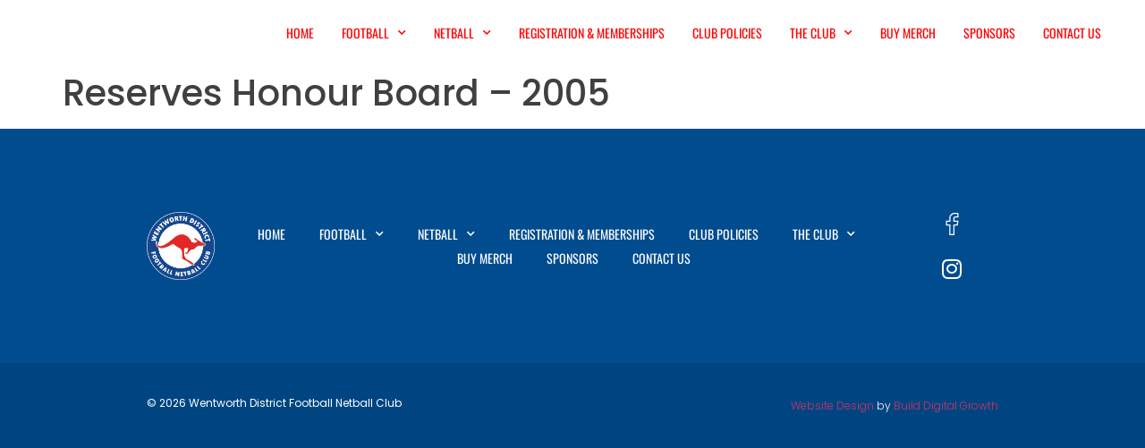

--- FILE ---
content_type: text/html; charset=UTF-8
request_url: https://wdfnc.com.au/reserves-honours/reserves-honour-board-2005/
body_size: 12217
content:
<!doctype html>
<html lang="en-AU">
<head>
	<meta charset="UTF-8">
	<meta name="viewport" content="width=device-width, initial-scale=1">
	<link rel="profile" href="https://gmpg.org/xfn/11">
	<meta name='robots' content='index, follow, max-image-preview:large, max-snippet:-1, max-video-preview:-1' />

	<!-- This site is optimized with the Yoast SEO plugin v26.7 - https://yoast.com/wordpress/plugins/seo/ -->
	<title>Reserves Honour Board - 2005 - Wentworth District Football Netball Club</title>
	<link rel="canonical" href="https://wdfnc.com.au/reserves-honours/reserves-honour-board-2005/" />
	<meta property="og:locale" content="en_US" />
	<meta property="og:type" content="article" />
	<meta property="og:title" content="Reserves Honour Board - 2005 - Wentworth District Football Netball Club" />
	<meta property="og:url" content="https://wdfnc.com.au/reserves-honours/reserves-honour-board-2005/" />
	<meta property="og:site_name" content="Wentworth District Football Netball Club" />
	<meta name="twitter:card" content="summary_large_image" />
	<script type="application/ld+json" class="yoast-schema-graph">{"@context":"https://schema.org","@graph":[{"@type":"WebPage","@id":"https://wdfnc.com.au/reserves-honours/reserves-honour-board-2005/","url":"https://wdfnc.com.au/reserves-honours/reserves-honour-board-2005/","name":"Reserves Honour Board - 2005 - Wentworth District Football Netball Club","isPartOf":{"@id":"https://wdfnc.com.au/#website"},"datePublished":"2023-01-03T03:28:36+00:00","breadcrumb":{"@id":"https://wdfnc.com.au/reserves-honours/reserves-honour-board-2005/#breadcrumb"},"inLanguage":"en-AU","potentialAction":[{"@type":"ReadAction","target":["https://wdfnc.com.au/reserves-honours/reserves-honour-board-2005/"]}]},{"@type":"BreadcrumbList","@id":"https://wdfnc.com.au/reserves-honours/reserves-honour-board-2005/#breadcrumb","itemListElement":[{"@type":"ListItem","position":1,"name":"Home","item":"https://wdfnc.com.au/"},{"@type":"ListItem","position":2,"name":"Reserves Honours","item":"https://wdfnc.com.au/reserves-honours/"},{"@type":"ListItem","position":3,"name":"Reserves Honour Board &#8211; 2005"}]},{"@type":"WebSite","@id":"https://wdfnc.com.au/#website","url":"https://wdfnc.com.au/","name":"Wentworth District Football Netball Club","description":"","publisher":{"@id":"https://wdfnc.com.au/#organization"},"potentialAction":[{"@type":"SearchAction","target":{"@type":"EntryPoint","urlTemplate":"https://wdfnc.com.au/?s={search_term_string}"},"query-input":{"@type":"PropertyValueSpecification","valueRequired":true,"valueName":"search_term_string"}}],"inLanguage":"en-AU"},{"@type":"Organization","@id":"https://wdfnc.com.au/#organization","name":"Wentworth District Football Netball Club","url":"https://wdfnc.com.au/","logo":{"@type":"ImageObject","inLanguage":"en-AU","@id":"https://wdfnc.com.au/#/schema/logo/image/","url":"https://wdfnc.com.au/wp-content/uploads/2022/05/WDFNC_logo-20208102.png","contentUrl":"https://wdfnc.com.au/wp-content/uploads/2022/05/WDFNC_logo-20208102.png","width":1146,"height":1146,"caption":"Wentworth District Football Netball Club"},"image":{"@id":"https://wdfnc.com.au/#/schema/logo/image/"}}]}</script>
	<!-- / Yoast SEO plugin. -->


<link rel="alternate" type="application/rss+xml" title="Wentworth District Football Netball Club &raquo; Feed" href="https://wdfnc.com.au/feed/" />
<link rel="alternate" type="application/rss+xml" title="Wentworth District Football Netball Club &raquo; Comments Feed" href="https://wdfnc.com.au/comments/feed/" />
<link rel="alternate" title="oEmbed (JSON)" type="application/json+oembed" href="https://wdfnc.com.au/wp-json/oembed/1.0/embed?url=https%3A%2F%2Fwdfnc.com.au%2Freserves-honours%2Freserves-honour-board-2005%2F" />
<link rel="alternate" title="oEmbed (XML)" type="text/xml+oembed" href="https://wdfnc.com.au/wp-json/oembed/1.0/embed?url=https%3A%2F%2Fwdfnc.com.au%2Freserves-honours%2Freserves-honour-board-2005%2F&#038;format=xml" />
<style id='wp-img-auto-sizes-contain-inline-css'>
img:is([sizes=auto i],[sizes^="auto," i]){contain-intrinsic-size:3000px 1500px}
/*# sourceURL=wp-img-auto-sizes-contain-inline-css */
</style>
<link rel='stylesheet' id='sbi_styles-css' href='https://wdfnc.com.au/wp-content/plugins/instagram-feed/css/sbi-styles.min.css?ver=6.10.0' media='all' />
<style id='wp-emoji-styles-inline-css'>

	img.wp-smiley, img.emoji {
		display: inline !important;
		border: none !important;
		box-shadow: none !important;
		height: 1em !important;
		width: 1em !important;
		margin: 0 0.07em !important;
		vertical-align: -0.1em !important;
		background: none !important;
		padding: 0 !important;
	}
/*# sourceURL=wp-emoji-styles-inline-css */
</style>
<link rel='stylesheet' id='wp-block-library-css' href='https://wdfnc.com.au/wp-includes/css/dist/block-library/style.min.css?ver=6.9' media='all' />
<link rel='stylesheet' id='jet-engine-frontend-css' href='https://wdfnc.com.au/wp-content/plugins/jet-engine/assets/css/frontend.css?ver=3.3.6' media='all' />
<style id='global-styles-inline-css'>
:root{--wp--preset--aspect-ratio--square: 1;--wp--preset--aspect-ratio--4-3: 4/3;--wp--preset--aspect-ratio--3-4: 3/4;--wp--preset--aspect-ratio--3-2: 3/2;--wp--preset--aspect-ratio--2-3: 2/3;--wp--preset--aspect-ratio--16-9: 16/9;--wp--preset--aspect-ratio--9-16: 9/16;--wp--preset--color--black: #000000;--wp--preset--color--cyan-bluish-gray: #abb8c3;--wp--preset--color--white: #ffffff;--wp--preset--color--pale-pink: #f78da7;--wp--preset--color--vivid-red: #cf2e2e;--wp--preset--color--luminous-vivid-orange: #ff6900;--wp--preset--color--luminous-vivid-amber: #fcb900;--wp--preset--color--light-green-cyan: #7bdcb5;--wp--preset--color--vivid-green-cyan: #00d084;--wp--preset--color--pale-cyan-blue: #8ed1fc;--wp--preset--color--vivid-cyan-blue: #0693e3;--wp--preset--color--vivid-purple: #9b51e0;--wp--preset--gradient--vivid-cyan-blue-to-vivid-purple: linear-gradient(135deg,rgb(6,147,227) 0%,rgb(155,81,224) 100%);--wp--preset--gradient--light-green-cyan-to-vivid-green-cyan: linear-gradient(135deg,rgb(122,220,180) 0%,rgb(0,208,130) 100%);--wp--preset--gradient--luminous-vivid-amber-to-luminous-vivid-orange: linear-gradient(135deg,rgb(252,185,0) 0%,rgb(255,105,0) 100%);--wp--preset--gradient--luminous-vivid-orange-to-vivid-red: linear-gradient(135deg,rgb(255,105,0) 0%,rgb(207,46,46) 100%);--wp--preset--gradient--very-light-gray-to-cyan-bluish-gray: linear-gradient(135deg,rgb(238,238,238) 0%,rgb(169,184,195) 100%);--wp--preset--gradient--cool-to-warm-spectrum: linear-gradient(135deg,rgb(74,234,220) 0%,rgb(151,120,209) 20%,rgb(207,42,186) 40%,rgb(238,44,130) 60%,rgb(251,105,98) 80%,rgb(254,248,76) 100%);--wp--preset--gradient--blush-light-purple: linear-gradient(135deg,rgb(255,206,236) 0%,rgb(152,150,240) 100%);--wp--preset--gradient--blush-bordeaux: linear-gradient(135deg,rgb(254,205,165) 0%,rgb(254,45,45) 50%,rgb(107,0,62) 100%);--wp--preset--gradient--luminous-dusk: linear-gradient(135deg,rgb(255,203,112) 0%,rgb(199,81,192) 50%,rgb(65,88,208) 100%);--wp--preset--gradient--pale-ocean: linear-gradient(135deg,rgb(255,245,203) 0%,rgb(182,227,212) 50%,rgb(51,167,181) 100%);--wp--preset--gradient--electric-grass: linear-gradient(135deg,rgb(202,248,128) 0%,rgb(113,206,126) 100%);--wp--preset--gradient--midnight: linear-gradient(135deg,rgb(2,3,129) 0%,rgb(40,116,252) 100%);--wp--preset--font-size--small: 13px;--wp--preset--font-size--medium: 20px;--wp--preset--font-size--large: 36px;--wp--preset--font-size--x-large: 42px;--wp--preset--spacing--20: 0.44rem;--wp--preset--spacing--30: 0.67rem;--wp--preset--spacing--40: 1rem;--wp--preset--spacing--50: 1.5rem;--wp--preset--spacing--60: 2.25rem;--wp--preset--spacing--70: 3.38rem;--wp--preset--spacing--80: 5.06rem;--wp--preset--shadow--natural: 6px 6px 9px rgba(0, 0, 0, 0.2);--wp--preset--shadow--deep: 12px 12px 50px rgba(0, 0, 0, 0.4);--wp--preset--shadow--sharp: 6px 6px 0px rgba(0, 0, 0, 0.2);--wp--preset--shadow--outlined: 6px 6px 0px -3px rgb(255, 255, 255), 6px 6px rgb(0, 0, 0);--wp--preset--shadow--crisp: 6px 6px 0px rgb(0, 0, 0);}:root { --wp--style--global--content-size: 800px;--wp--style--global--wide-size: 1200px; }:where(body) { margin: 0; }.wp-site-blocks > .alignleft { float: left; margin-right: 2em; }.wp-site-blocks > .alignright { float: right; margin-left: 2em; }.wp-site-blocks > .aligncenter { justify-content: center; margin-left: auto; margin-right: auto; }:where(.wp-site-blocks) > * { margin-block-start: 24px; margin-block-end: 0; }:where(.wp-site-blocks) > :first-child { margin-block-start: 0; }:where(.wp-site-blocks) > :last-child { margin-block-end: 0; }:root { --wp--style--block-gap: 24px; }:root :where(.is-layout-flow) > :first-child{margin-block-start: 0;}:root :where(.is-layout-flow) > :last-child{margin-block-end: 0;}:root :where(.is-layout-flow) > *{margin-block-start: 24px;margin-block-end: 0;}:root :where(.is-layout-constrained) > :first-child{margin-block-start: 0;}:root :where(.is-layout-constrained) > :last-child{margin-block-end: 0;}:root :where(.is-layout-constrained) > *{margin-block-start: 24px;margin-block-end: 0;}:root :where(.is-layout-flex){gap: 24px;}:root :where(.is-layout-grid){gap: 24px;}.is-layout-flow > .alignleft{float: left;margin-inline-start: 0;margin-inline-end: 2em;}.is-layout-flow > .alignright{float: right;margin-inline-start: 2em;margin-inline-end: 0;}.is-layout-flow > .aligncenter{margin-left: auto !important;margin-right: auto !important;}.is-layout-constrained > .alignleft{float: left;margin-inline-start: 0;margin-inline-end: 2em;}.is-layout-constrained > .alignright{float: right;margin-inline-start: 2em;margin-inline-end: 0;}.is-layout-constrained > .aligncenter{margin-left: auto !important;margin-right: auto !important;}.is-layout-constrained > :where(:not(.alignleft):not(.alignright):not(.alignfull)){max-width: var(--wp--style--global--content-size);margin-left: auto !important;margin-right: auto !important;}.is-layout-constrained > .alignwide{max-width: var(--wp--style--global--wide-size);}body .is-layout-flex{display: flex;}.is-layout-flex{flex-wrap: wrap;align-items: center;}.is-layout-flex > :is(*, div){margin: 0;}body .is-layout-grid{display: grid;}.is-layout-grid > :is(*, div){margin: 0;}body{padding-top: 0px;padding-right: 0px;padding-bottom: 0px;padding-left: 0px;}a:where(:not(.wp-element-button)){text-decoration: underline;}:root :where(.wp-element-button, .wp-block-button__link){background-color: #32373c;border-width: 0;color: #fff;font-family: inherit;font-size: inherit;font-style: inherit;font-weight: inherit;letter-spacing: inherit;line-height: inherit;padding-top: calc(0.667em + 2px);padding-right: calc(1.333em + 2px);padding-bottom: calc(0.667em + 2px);padding-left: calc(1.333em + 2px);text-decoration: none;text-transform: inherit;}.has-black-color{color: var(--wp--preset--color--black) !important;}.has-cyan-bluish-gray-color{color: var(--wp--preset--color--cyan-bluish-gray) !important;}.has-white-color{color: var(--wp--preset--color--white) !important;}.has-pale-pink-color{color: var(--wp--preset--color--pale-pink) !important;}.has-vivid-red-color{color: var(--wp--preset--color--vivid-red) !important;}.has-luminous-vivid-orange-color{color: var(--wp--preset--color--luminous-vivid-orange) !important;}.has-luminous-vivid-amber-color{color: var(--wp--preset--color--luminous-vivid-amber) !important;}.has-light-green-cyan-color{color: var(--wp--preset--color--light-green-cyan) !important;}.has-vivid-green-cyan-color{color: var(--wp--preset--color--vivid-green-cyan) !important;}.has-pale-cyan-blue-color{color: var(--wp--preset--color--pale-cyan-blue) !important;}.has-vivid-cyan-blue-color{color: var(--wp--preset--color--vivid-cyan-blue) !important;}.has-vivid-purple-color{color: var(--wp--preset--color--vivid-purple) !important;}.has-black-background-color{background-color: var(--wp--preset--color--black) !important;}.has-cyan-bluish-gray-background-color{background-color: var(--wp--preset--color--cyan-bluish-gray) !important;}.has-white-background-color{background-color: var(--wp--preset--color--white) !important;}.has-pale-pink-background-color{background-color: var(--wp--preset--color--pale-pink) !important;}.has-vivid-red-background-color{background-color: var(--wp--preset--color--vivid-red) !important;}.has-luminous-vivid-orange-background-color{background-color: var(--wp--preset--color--luminous-vivid-orange) !important;}.has-luminous-vivid-amber-background-color{background-color: var(--wp--preset--color--luminous-vivid-amber) !important;}.has-light-green-cyan-background-color{background-color: var(--wp--preset--color--light-green-cyan) !important;}.has-vivid-green-cyan-background-color{background-color: var(--wp--preset--color--vivid-green-cyan) !important;}.has-pale-cyan-blue-background-color{background-color: var(--wp--preset--color--pale-cyan-blue) !important;}.has-vivid-cyan-blue-background-color{background-color: var(--wp--preset--color--vivid-cyan-blue) !important;}.has-vivid-purple-background-color{background-color: var(--wp--preset--color--vivid-purple) !important;}.has-black-border-color{border-color: var(--wp--preset--color--black) !important;}.has-cyan-bluish-gray-border-color{border-color: var(--wp--preset--color--cyan-bluish-gray) !important;}.has-white-border-color{border-color: var(--wp--preset--color--white) !important;}.has-pale-pink-border-color{border-color: var(--wp--preset--color--pale-pink) !important;}.has-vivid-red-border-color{border-color: var(--wp--preset--color--vivid-red) !important;}.has-luminous-vivid-orange-border-color{border-color: var(--wp--preset--color--luminous-vivid-orange) !important;}.has-luminous-vivid-amber-border-color{border-color: var(--wp--preset--color--luminous-vivid-amber) !important;}.has-light-green-cyan-border-color{border-color: var(--wp--preset--color--light-green-cyan) !important;}.has-vivid-green-cyan-border-color{border-color: var(--wp--preset--color--vivid-green-cyan) !important;}.has-pale-cyan-blue-border-color{border-color: var(--wp--preset--color--pale-cyan-blue) !important;}.has-vivid-cyan-blue-border-color{border-color: var(--wp--preset--color--vivid-cyan-blue) !important;}.has-vivid-purple-border-color{border-color: var(--wp--preset--color--vivid-purple) !important;}.has-vivid-cyan-blue-to-vivid-purple-gradient-background{background: var(--wp--preset--gradient--vivid-cyan-blue-to-vivid-purple) !important;}.has-light-green-cyan-to-vivid-green-cyan-gradient-background{background: var(--wp--preset--gradient--light-green-cyan-to-vivid-green-cyan) !important;}.has-luminous-vivid-amber-to-luminous-vivid-orange-gradient-background{background: var(--wp--preset--gradient--luminous-vivid-amber-to-luminous-vivid-orange) !important;}.has-luminous-vivid-orange-to-vivid-red-gradient-background{background: var(--wp--preset--gradient--luminous-vivid-orange-to-vivid-red) !important;}.has-very-light-gray-to-cyan-bluish-gray-gradient-background{background: var(--wp--preset--gradient--very-light-gray-to-cyan-bluish-gray) !important;}.has-cool-to-warm-spectrum-gradient-background{background: var(--wp--preset--gradient--cool-to-warm-spectrum) !important;}.has-blush-light-purple-gradient-background{background: var(--wp--preset--gradient--blush-light-purple) !important;}.has-blush-bordeaux-gradient-background{background: var(--wp--preset--gradient--blush-bordeaux) !important;}.has-luminous-dusk-gradient-background{background: var(--wp--preset--gradient--luminous-dusk) !important;}.has-pale-ocean-gradient-background{background: var(--wp--preset--gradient--pale-ocean) !important;}.has-electric-grass-gradient-background{background: var(--wp--preset--gradient--electric-grass) !important;}.has-midnight-gradient-background{background: var(--wp--preset--gradient--midnight) !important;}.has-small-font-size{font-size: var(--wp--preset--font-size--small) !important;}.has-medium-font-size{font-size: var(--wp--preset--font-size--medium) !important;}.has-large-font-size{font-size: var(--wp--preset--font-size--large) !important;}.has-x-large-font-size{font-size: var(--wp--preset--font-size--x-large) !important;}
:root :where(.wp-block-pullquote){font-size: 1.5em;line-height: 1.6;}
/*# sourceURL=global-styles-inline-css */
</style>
<link rel='stylesheet' id='hello-elementor-css' href='https://wdfnc.com.au/wp-content/themes/hello-elementor/assets/css/reset.css?ver=3.4.5' media='all' />
<link rel='stylesheet' id='hello-elementor-theme-style-css' href='https://wdfnc.com.au/wp-content/themes/hello-elementor/assets/css/theme.css?ver=3.4.5' media='all' />
<link rel='stylesheet' id='hello-elementor-header-footer-css' href='https://wdfnc.com.au/wp-content/themes/hello-elementor/assets/css/header-footer.css?ver=3.4.5' media='all' />
<link rel='stylesheet' id='elementor-frontend-css' href='https://wdfnc.com.au/wp-content/plugins/elementor/assets/css/frontend.min.css?ver=3.34.1' media='all' />
<link rel='stylesheet' id='elementor-post-10-css' href='https://wdfnc.com.au/wp-content/uploads/elementor/css/post-10.css?ver=1768637767' media='all' />
<link rel='stylesheet' id='widget-nav-menu-css' href='https://wdfnc.com.au/wp-content/plugins/elementor-pro/assets/css/widget-nav-menu.min.css?ver=3.34.0' media='all' />
<link rel='stylesheet' id='e-motion-fx-css' href='https://wdfnc.com.au/wp-content/plugins/elementor-pro/assets/css/modules/motion-fx.min.css?ver=3.34.0' media='all' />
<link rel='stylesheet' id='widget-image-css' href='https://wdfnc.com.au/wp-content/plugins/elementor/assets/css/widget-image.min.css?ver=3.34.1' media='all' />
<link rel='stylesheet' id='widget-icon-list-css' href='https://wdfnc.com.au/wp-content/plugins/elementor/assets/css/widget-icon-list.min.css?ver=3.34.1' media='all' />
<link rel='stylesheet' id='widget-social-icons-css' href='https://wdfnc.com.au/wp-content/plugins/elementor/assets/css/widget-social-icons.min.css?ver=3.34.1' media='all' />
<link rel='stylesheet' id='e-apple-webkit-css' href='https://wdfnc.com.au/wp-content/plugins/elementor/assets/css/conditionals/apple-webkit.min.css?ver=3.34.1' media='all' />
<link rel='stylesheet' id='elementor-icons-css' href='https://wdfnc.com.au/wp-content/plugins/elementor/assets/lib/eicons/css/elementor-icons.min.css?ver=5.45.0' media='all' />
<link rel='stylesheet' id='uael-frontend-css' href='https://wdfnc.com.au/wp-content/plugins/ultimate-elementor/assets/min-css/uael-frontend.min.css?ver=1.42.2' media='all' />
<link rel='stylesheet' id='uael-teammember-social-icons-css' href='https://wdfnc.com.au/wp-content/plugins/elementor/assets/css/widget-social-icons.min.css?ver=3.24.0' media='all' />
<link rel='stylesheet' id='uael-social-share-icons-brands-css' href='https://wdfnc.com.au/wp-content/plugins/elementor/assets/lib/font-awesome/css/brands.css?ver=5.15.3' media='all' />
<link rel='stylesheet' id='uael-social-share-icons-fontawesome-css' href='https://wdfnc.com.au/wp-content/plugins/elementor/assets/lib/font-awesome/css/fontawesome.css?ver=5.15.3' media='all' />
<link rel='stylesheet' id='uael-nav-menu-icons-css' href='https://wdfnc.com.au/wp-content/plugins/elementor/assets/lib/font-awesome/css/solid.css?ver=5.15.3' media='all' />
<link rel='stylesheet' id='sbistyles-css' href='https://wdfnc.com.au/wp-content/plugins/instagram-feed/css/sbi-styles.min.css?ver=6.10.0' media='all' />
<link rel='stylesheet' id='elementor-post-48-css' href='https://wdfnc.com.au/wp-content/uploads/elementor/css/post-48.css?ver=1768638197' media='all' />
<link rel='stylesheet' id='elementor-post-44-css' href='https://wdfnc.com.au/wp-content/uploads/elementor/css/post-44.css?ver=1768637767' media='all' />
<link rel='stylesheet' id='elementor-gf-local-yanonekaffeesatz-css' href='https://wdfnc.com.au/wp-content/uploads/elementor/google-fonts/css/yanonekaffeesatz.css?ver=1742373073' media='all' />
<link rel='stylesheet' id='elementor-gf-local-poppins-css' href='https://wdfnc.com.au/wp-content/uploads/elementor/google-fonts/css/poppins.css?ver=1742373080' media='all' />
<link rel='stylesheet' id='elementor-gf-local-oswald-css' href='https://wdfnc.com.au/wp-content/uploads/elementor/google-fonts/css/oswald.css?ver=1742373085' media='all' />
<link rel='stylesheet' id='elementor-icons-shared-0-css' href='https://wdfnc.com.au/wp-content/plugins/elementor/assets/lib/font-awesome/css/fontawesome.min.css?ver=5.15.3' media='all' />
<link rel='stylesheet' id='elementor-icons-fa-solid-css' href='https://wdfnc.com.au/wp-content/plugins/elementor/assets/lib/font-awesome/css/solid.min.css?ver=5.15.3' media='all' />
<link rel='stylesheet' id='elementor-icons-fa-brands-css' href='https://wdfnc.com.au/wp-content/plugins/elementor/assets/lib/font-awesome/css/brands.min.css?ver=5.15.3' media='all' />
<script src="https://wdfnc.com.au/wp-includes/js/jquery/jquery.min.js?ver=3.7.1" id="jquery-core-js"></script>
<script src="https://wdfnc.com.au/wp-includes/js/jquery/jquery-migrate.min.js?ver=3.4.1" id="jquery-migrate-js"></script>
<link rel="https://api.w.org/" href="https://wdfnc.com.au/wp-json/" /><link rel="alternate" title="JSON" type="application/json" href="https://wdfnc.com.au/wp-json/wp/v2/reserves-honours/600" /><link rel="EditURI" type="application/rsd+xml" title="RSD" href="https://wdfnc.com.au/xmlrpc.php?rsd" />
<link rel='shortlink' href='https://wdfnc.com.au/?p=600' />
<!-- Google tag (gtag.js) -->
<script async src="https://www.googletagmanager.com/gtag/js?id=UA-240953519-1"></script>
<script>
  window.dataLayer = window.dataLayer || [];
  function gtag(){dataLayer.push(arguments);}
  gtag('js', new Date());

  gtag('config', 'UA-240953519-1');
</script>


<!-- Google tag (gtag.js) -->
<script async src="https://www.googletagmanager.com/gtag/js?id=G-CH55TFZ185"></script>
<script>
  window.dataLayer = window.dataLayer || [];
  function gtag(){dataLayer.push(arguments);}
  gtag('js', new Date());

  gtag('config', 'G-CH55TFZ185');
</script>

<meta name="generator" content="Elementor 3.34.1; features: additional_custom_breakpoints; settings: css_print_method-external, google_font-enabled, font_display-auto">
			<style>
				.e-con.e-parent:nth-of-type(n+4):not(.e-lazyloaded):not(.e-no-lazyload),
				.e-con.e-parent:nth-of-type(n+4):not(.e-lazyloaded):not(.e-no-lazyload) * {
					background-image: none !important;
				}
				@media screen and (max-height: 1024px) {
					.e-con.e-parent:nth-of-type(n+3):not(.e-lazyloaded):not(.e-no-lazyload),
					.e-con.e-parent:nth-of-type(n+3):not(.e-lazyloaded):not(.e-no-lazyload) * {
						background-image: none !important;
					}
				}
				@media screen and (max-height: 640px) {
					.e-con.e-parent:nth-of-type(n+2):not(.e-lazyloaded):not(.e-no-lazyload),
					.e-con.e-parent:nth-of-type(n+2):not(.e-lazyloaded):not(.e-no-lazyload) * {
						background-image: none !important;
					}
				}
			</style>
			<link rel="icon" href="https://wdfnc.com.au/wp-content/uploads/2022/05/WDFNC_logo-20208102-150x150.png" sizes="32x32" />
<link rel="icon" href="https://wdfnc.com.au/wp-content/uploads/2022/05/WDFNC_logo-20208102-300x300.png" sizes="192x192" />
<link rel="apple-touch-icon" href="https://wdfnc.com.au/wp-content/uploads/2022/05/WDFNC_logo-20208102-300x300.png" />
<meta name="msapplication-TileImage" content="https://wdfnc.com.au/wp-content/uploads/2022/05/WDFNC_logo-20208102-300x300.png" />
		<style id="wp-custom-css">
			














		</style>
		</head>
<body class="wp-singular reserves-honours-template-default single single-reserves-honours postid-600 wp-custom-logo wp-embed-responsive wp-theme-hello-elementor hello-elementor-default elementor-default elementor-kit-10">


<a class="skip-link screen-reader-text" href="#content">Skip to content</a>

		<header data-elementor-type="header" data-elementor-id="48" class="elementor elementor-48 elementor-location-header" data-elementor-post-type="elementor_library">
					<section class="elementor-section elementor-top-section elementor-element elementor-element-1edb8d66 elementor-section-height-min-height elementor-hidden-tablet elementor-hidden-mobile elementor-section-boxed elementor-section-height-default elementor-section-items-middle" data-id="1edb8d66" data-element_type="section" data-settings="{&quot;background_background&quot;:&quot;classic&quot;,&quot;background_motion_fx_motion_fx_scrolling&quot;:&quot;yes&quot;,&quot;background_motion_fx_opacity_effect&quot;:&quot;yes&quot;,&quot;background_motion_fx_opacity_range&quot;:{&quot;unit&quot;:&quot;%&quot;,&quot;size&quot;:&quot;&quot;,&quot;sizes&quot;:{&quot;start&quot;:&quot;0&quot;,&quot;end&quot;:&quot;3&quot;}},&quot;background_motion_fx_range&quot;:&quot;page&quot;,&quot;background_motion_fx_opacity_direction&quot;:&quot;out-in&quot;,&quot;background_motion_fx_opacity_level&quot;:{&quot;unit&quot;:&quot;px&quot;,&quot;size&quot;:10,&quot;sizes&quot;:[]},&quot;background_motion_fx_devices&quot;:[&quot;desktop&quot;,&quot;tablet&quot;,&quot;mobile&quot;]}">
						<div class="elementor-container elementor-column-gap-default">
					<div class="elementor-column elementor-col-100 elementor-top-column elementor-element elementor-element-1889bbde" data-id="1889bbde" data-element_type="column">
			<div class="elementor-widget-wrap elementor-element-populated">
						<div class="elementor-element elementor-element-7edbf5cc elementor-nav-menu__align-center elementor-nav-menu--dropdown-mobile elementor-nav-menu--stretch elementor-nav-menu__text-align-center elementor-widget__width-auto elementor-nav-menu--toggle elementor-nav-menu--burger elementor-widget elementor-widget-nav-menu" data-id="7edbf5cc" data-element_type="widget" data-settings="{&quot;full_width&quot;:&quot;stretch&quot;,&quot;submenu_icon&quot;:{&quot;value&quot;:&quot;&lt;i class=\&quot;fas fa-chevron-down\&quot; aria-hidden=\&quot;true\&quot;&gt;&lt;\/i&gt;&quot;,&quot;library&quot;:&quot;fa-solid&quot;},&quot;layout&quot;:&quot;horizontal&quot;,&quot;toggle&quot;:&quot;burger&quot;}" data-widget_type="nav-menu.default">
				<div class="elementor-widget-container">
								<nav aria-label="Menu" class="elementor-nav-menu--main elementor-nav-menu__container elementor-nav-menu--layout-horizontal e--pointer-none">
				<ul id="menu-1-7edbf5cc" class="elementor-nav-menu"><li class="menu-item menu-item-type-post_type menu-item-object-page menu-item-home menu-item-171"><a href="https://wdfnc.com.au/" class="elementor-item">Home</a></li>
<li class="menu-item menu-item-type-custom menu-item-object-custom menu-item-has-children menu-item-224"><a href="#" class="elementor-item elementor-item-anchor">Football</a>
<ul class="sub-menu elementor-nav-menu--dropdown">
	<li class="menu-item menu-item-type-custom menu-item-object-custom menu-item-226"><a target="_blank" href="https://www.playhq.com/afl/org/sunraysia-football-and-netball-league/3fb4df4e?fbclid=IwAR0lYvfY8rfFnypt1S9JUNuNtvtm0t_acdblaa2vIOWN146dVt1oSFUJvI8" class="elementor-sub-item">Fixtures/Results</a></li>
</ul>
</li>
<li class="menu-item menu-item-type-custom menu-item-object-custom menu-item-has-children menu-item-225"><a href="#" class="elementor-item elementor-item-anchor">Netball</a>
<ul class="sub-menu elementor-nav-menu--dropdown">
	<li class="menu-item menu-item-type-custom menu-item-object-custom menu-item-227"><a target="_blank" href="https://vic.netball.com.au/" class="elementor-sub-item">Fixtures/Results</a></li>
</ul>
</li>
<li class="menu-item menu-item-type-post_type menu-item-object-page menu-item-834"><a href="https://wdfnc.com.au/registration-memberships/" class="elementor-item">Registration &amp; Memberships</a></li>
<li class="menu-item menu-item-type-post_type menu-item-object-page menu-item-218"><a href="https://wdfnc.com.au/club_policies/" class="elementor-item">Club Policies</a></li>
<li class="menu-item menu-item-type-post_type menu-item-object-page menu-item-has-children menu-item-220"><a href="https://wdfnc.com.au/the-club/" class="elementor-item">The Club</a>
<ul class="sub-menu elementor-nav-menu--dropdown">
	<li class="menu-item menu-item-type-post_type menu-item-object-page menu-item-523"><a href="https://wdfnc.com.au/the-club/" class="elementor-sub-item">About Our Club</a></li>
	<li class="menu-item menu-item-type-post_type menu-item-object-page menu-item-223"><a href="https://wdfnc.com.au/the-club/the-committee/" class="elementor-sub-item">The Committee</a></li>
	<li class="menu-item menu-item-type-post_type menu-item-object-page menu-item-222"><a href="https://wdfnc.com.au/the-club/life-members/" class="elementor-sub-item">Life Members</a></li>
	<li class="menu-item menu-item-type-post_type menu-item-object-page menu-item-221"><a href="https://wdfnc.com.au/the-club/honour-roll/" class="elementor-sub-item">Honour Roll</a></li>
	<li class="menu-item menu-item-type-post_type menu-item-object-page menu-item-734"><a href="https://wdfnc.com.au/the-club/honour-boards/" class="elementor-sub-item">Honour Boards</a></li>
</ul>
</li>
<li class="menu-item menu-item-type-custom menu-item-object-custom menu-item-797"><a target="_blank" href="https://belgraviaapparelshop.com/collections/wentworth-district-football-netball-club" class="elementor-item">Buy Merch</a></li>
<li class="menu-item menu-item-type-post_type menu-item-object-page menu-item-219"><a href="https://wdfnc.com.au/sponsors/" class="elementor-item">Sponsors</a></li>
<li class="menu-item menu-item-type-post_type menu-item-object-page menu-item-322"><a href="https://wdfnc.com.au/contact-us/" class="elementor-item">Contact Us</a></li>
</ul>			</nav>
					<div class="elementor-menu-toggle" role="button" tabindex="0" aria-label="Menu Toggle" aria-expanded="false">
			<i aria-hidden="true" role="presentation" class="elementor-menu-toggle__icon--open eicon-menu-bar"></i><i aria-hidden="true" role="presentation" class="elementor-menu-toggle__icon--close eicon-close"></i>		</div>
					<nav class="elementor-nav-menu--dropdown elementor-nav-menu__container" aria-hidden="true">
				<ul id="menu-2-7edbf5cc" class="elementor-nav-menu"><li class="menu-item menu-item-type-post_type menu-item-object-page menu-item-home menu-item-171"><a href="https://wdfnc.com.au/" class="elementor-item" tabindex="-1">Home</a></li>
<li class="menu-item menu-item-type-custom menu-item-object-custom menu-item-has-children menu-item-224"><a href="#" class="elementor-item elementor-item-anchor" tabindex="-1">Football</a>
<ul class="sub-menu elementor-nav-menu--dropdown">
	<li class="menu-item menu-item-type-custom menu-item-object-custom menu-item-226"><a target="_blank" href="https://www.playhq.com/afl/org/sunraysia-football-and-netball-league/3fb4df4e?fbclid=IwAR0lYvfY8rfFnypt1S9JUNuNtvtm0t_acdblaa2vIOWN146dVt1oSFUJvI8" class="elementor-sub-item" tabindex="-1">Fixtures/Results</a></li>
</ul>
</li>
<li class="menu-item menu-item-type-custom menu-item-object-custom menu-item-has-children menu-item-225"><a href="#" class="elementor-item elementor-item-anchor" tabindex="-1">Netball</a>
<ul class="sub-menu elementor-nav-menu--dropdown">
	<li class="menu-item menu-item-type-custom menu-item-object-custom menu-item-227"><a target="_blank" href="https://vic.netball.com.au/" class="elementor-sub-item" tabindex="-1">Fixtures/Results</a></li>
</ul>
</li>
<li class="menu-item menu-item-type-post_type menu-item-object-page menu-item-834"><a href="https://wdfnc.com.au/registration-memberships/" class="elementor-item" tabindex="-1">Registration &amp; Memberships</a></li>
<li class="menu-item menu-item-type-post_type menu-item-object-page menu-item-218"><a href="https://wdfnc.com.au/club_policies/" class="elementor-item" tabindex="-1">Club Policies</a></li>
<li class="menu-item menu-item-type-post_type menu-item-object-page menu-item-has-children menu-item-220"><a href="https://wdfnc.com.au/the-club/" class="elementor-item" tabindex="-1">The Club</a>
<ul class="sub-menu elementor-nav-menu--dropdown">
	<li class="menu-item menu-item-type-post_type menu-item-object-page menu-item-523"><a href="https://wdfnc.com.au/the-club/" class="elementor-sub-item" tabindex="-1">About Our Club</a></li>
	<li class="menu-item menu-item-type-post_type menu-item-object-page menu-item-223"><a href="https://wdfnc.com.au/the-club/the-committee/" class="elementor-sub-item" tabindex="-1">The Committee</a></li>
	<li class="menu-item menu-item-type-post_type menu-item-object-page menu-item-222"><a href="https://wdfnc.com.au/the-club/life-members/" class="elementor-sub-item" tabindex="-1">Life Members</a></li>
	<li class="menu-item menu-item-type-post_type menu-item-object-page menu-item-221"><a href="https://wdfnc.com.au/the-club/honour-roll/" class="elementor-sub-item" tabindex="-1">Honour Roll</a></li>
	<li class="menu-item menu-item-type-post_type menu-item-object-page menu-item-734"><a href="https://wdfnc.com.au/the-club/honour-boards/" class="elementor-sub-item" tabindex="-1">Honour Boards</a></li>
</ul>
</li>
<li class="menu-item menu-item-type-custom menu-item-object-custom menu-item-797"><a target="_blank" href="https://belgraviaapparelshop.com/collections/wentworth-district-football-netball-club" class="elementor-item" tabindex="-1">Buy Merch</a></li>
<li class="menu-item menu-item-type-post_type menu-item-object-page menu-item-219"><a href="https://wdfnc.com.au/sponsors/" class="elementor-item" tabindex="-1">Sponsors</a></li>
<li class="menu-item menu-item-type-post_type menu-item-object-page menu-item-322"><a href="https://wdfnc.com.au/contact-us/" class="elementor-item" tabindex="-1">Contact Us</a></li>
</ul>			</nav>
						</div>
				</div>
					</div>
		</div>
					</div>
		</section>
				<section class="elementor-section elementor-top-section elementor-element elementor-element-62b303e elementor-section-height-min-height elementor-hidden-desktop elementor-section-boxed elementor-section-height-default elementor-section-items-middle" data-id="62b303e" data-element_type="section" data-settings="{&quot;background_background&quot;:&quot;classic&quot;,&quot;background_motion_fx_motion_fx_scrolling&quot;:&quot;yes&quot;,&quot;background_motion_fx_opacity_effect&quot;:&quot;yes&quot;,&quot;background_motion_fx_opacity_range&quot;:{&quot;unit&quot;:&quot;%&quot;,&quot;size&quot;:&quot;&quot;,&quot;sizes&quot;:{&quot;start&quot;:&quot;0&quot;,&quot;end&quot;:&quot;3&quot;}},&quot;background_motion_fx_range&quot;:&quot;page&quot;,&quot;background_motion_fx_opacity_direction&quot;:&quot;out-in&quot;,&quot;background_motion_fx_opacity_level&quot;:{&quot;unit&quot;:&quot;px&quot;,&quot;size&quot;:10,&quot;sizes&quot;:[]},&quot;background_motion_fx_devices&quot;:[&quot;desktop&quot;,&quot;tablet&quot;,&quot;mobile&quot;]}">
						<div class="elementor-container elementor-column-gap-default">
					<div class="elementor-column elementor-col-50 elementor-top-column elementor-element elementor-element-663611c" data-id="663611c" data-element_type="column">
			<div class="elementor-widget-wrap elementor-element-populated">
						<div class="elementor-element elementor-element-1c22783 elementor-widget elementor-widget-theme-site-logo elementor-widget-image" data-id="1c22783" data-element_type="widget" data-widget_type="theme-site-logo.default">
				<div class="elementor-widget-container">
											<a href="https://wdfnc.com.au">
			<img width="1146" height="1146" src="https://wdfnc.com.au/wp-content/uploads/2022/05/WDFNC_logo-20208102.png" class="attachment-full size-full wp-image-764" alt="" srcset="https://wdfnc.com.au/wp-content/uploads/2022/05/WDFNC_logo-20208102.png 1146w, https://wdfnc.com.au/wp-content/uploads/2022/05/WDFNC_logo-20208102-300x300.png 300w, https://wdfnc.com.au/wp-content/uploads/2022/05/WDFNC_logo-20208102-1024x1024.png 1024w, https://wdfnc.com.au/wp-content/uploads/2022/05/WDFNC_logo-20208102-150x150.png 150w, https://wdfnc.com.au/wp-content/uploads/2022/05/WDFNC_logo-20208102-768x768.png 768w" sizes="(max-width: 1146px) 100vw, 1146px" />				</a>
											</div>
				</div>
					</div>
		</div>
				<div class="elementor-column elementor-col-50 elementor-top-column elementor-element elementor-element-c438e37" data-id="c438e37" data-element_type="column">
			<div class="elementor-widget-wrap elementor-element-populated">
						<div class="elementor-element elementor-element-9871288 elementor-nav-menu__align-end elementor-nav-menu--stretch elementor-nav-menu__text-align-center elementor-widget__width-auto elementor-nav-menu--dropdown-tablet elementor-nav-menu--toggle elementor-nav-menu--burger elementor-widget elementor-widget-nav-menu" data-id="9871288" data-element_type="widget" data-settings="{&quot;full_width&quot;:&quot;stretch&quot;,&quot;submenu_icon&quot;:{&quot;value&quot;:&quot;&lt;i class=\&quot;fas fa-chevron-down\&quot; aria-hidden=\&quot;true\&quot;&gt;&lt;\/i&gt;&quot;,&quot;library&quot;:&quot;fa-solid&quot;},&quot;layout&quot;:&quot;horizontal&quot;,&quot;toggle&quot;:&quot;burger&quot;}" data-widget_type="nav-menu.default">
				<div class="elementor-widget-container">
								<nav aria-label="Menu" class="elementor-nav-menu--main elementor-nav-menu__container elementor-nav-menu--layout-horizontal e--pointer-underline e--animation-fade">
				<ul id="menu-1-9871288" class="elementor-nav-menu"><li class="menu-item menu-item-type-post_type menu-item-object-page menu-item-home menu-item-171"><a href="https://wdfnc.com.au/" class="elementor-item">Home</a></li>
<li class="menu-item menu-item-type-custom menu-item-object-custom menu-item-has-children menu-item-224"><a href="#" class="elementor-item elementor-item-anchor">Football</a>
<ul class="sub-menu elementor-nav-menu--dropdown">
	<li class="menu-item menu-item-type-custom menu-item-object-custom menu-item-226"><a target="_blank" href="https://www.playhq.com/afl/org/sunraysia-football-and-netball-league/3fb4df4e?fbclid=IwAR0lYvfY8rfFnypt1S9JUNuNtvtm0t_acdblaa2vIOWN146dVt1oSFUJvI8" class="elementor-sub-item">Fixtures/Results</a></li>
</ul>
</li>
<li class="menu-item menu-item-type-custom menu-item-object-custom menu-item-has-children menu-item-225"><a href="#" class="elementor-item elementor-item-anchor">Netball</a>
<ul class="sub-menu elementor-nav-menu--dropdown">
	<li class="menu-item menu-item-type-custom menu-item-object-custom menu-item-227"><a target="_blank" href="https://vic.netball.com.au/" class="elementor-sub-item">Fixtures/Results</a></li>
</ul>
</li>
<li class="menu-item menu-item-type-post_type menu-item-object-page menu-item-834"><a href="https://wdfnc.com.au/registration-memberships/" class="elementor-item">Registration &amp; Memberships</a></li>
<li class="menu-item menu-item-type-post_type menu-item-object-page menu-item-218"><a href="https://wdfnc.com.au/club_policies/" class="elementor-item">Club Policies</a></li>
<li class="menu-item menu-item-type-post_type menu-item-object-page menu-item-has-children menu-item-220"><a href="https://wdfnc.com.au/the-club/" class="elementor-item">The Club</a>
<ul class="sub-menu elementor-nav-menu--dropdown">
	<li class="menu-item menu-item-type-post_type menu-item-object-page menu-item-523"><a href="https://wdfnc.com.au/the-club/" class="elementor-sub-item">About Our Club</a></li>
	<li class="menu-item menu-item-type-post_type menu-item-object-page menu-item-223"><a href="https://wdfnc.com.au/the-club/the-committee/" class="elementor-sub-item">The Committee</a></li>
	<li class="menu-item menu-item-type-post_type menu-item-object-page menu-item-222"><a href="https://wdfnc.com.au/the-club/life-members/" class="elementor-sub-item">Life Members</a></li>
	<li class="menu-item menu-item-type-post_type menu-item-object-page menu-item-221"><a href="https://wdfnc.com.au/the-club/honour-roll/" class="elementor-sub-item">Honour Roll</a></li>
	<li class="menu-item menu-item-type-post_type menu-item-object-page menu-item-734"><a href="https://wdfnc.com.au/the-club/honour-boards/" class="elementor-sub-item">Honour Boards</a></li>
</ul>
</li>
<li class="menu-item menu-item-type-custom menu-item-object-custom menu-item-797"><a target="_blank" href="https://belgraviaapparelshop.com/collections/wentworth-district-football-netball-club" class="elementor-item">Buy Merch</a></li>
<li class="menu-item menu-item-type-post_type menu-item-object-page menu-item-219"><a href="https://wdfnc.com.au/sponsors/" class="elementor-item">Sponsors</a></li>
<li class="menu-item menu-item-type-post_type menu-item-object-page menu-item-322"><a href="https://wdfnc.com.au/contact-us/" class="elementor-item">Contact Us</a></li>
</ul>			</nav>
					<div class="elementor-menu-toggle" role="button" tabindex="0" aria-label="Menu Toggle" aria-expanded="false">
			<i aria-hidden="true" role="presentation" class="elementor-menu-toggle__icon--open eicon-menu-bar"></i><i aria-hidden="true" role="presentation" class="elementor-menu-toggle__icon--close eicon-close"></i>		</div>
					<nav class="elementor-nav-menu--dropdown elementor-nav-menu__container" aria-hidden="true">
				<ul id="menu-2-9871288" class="elementor-nav-menu"><li class="menu-item menu-item-type-post_type menu-item-object-page menu-item-home menu-item-171"><a href="https://wdfnc.com.au/" class="elementor-item" tabindex="-1">Home</a></li>
<li class="menu-item menu-item-type-custom menu-item-object-custom menu-item-has-children menu-item-224"><a href="#" class="elementor-item elementor-item-anchor" tabindex="-1">Football</a>
<ul class="sub-menu elementor-nav-menu--dropdown">
	<li class="menu-item menu-item-type-custom menu-item-object-custom menu-item-226"><a target="_blank" href="https://www.playhq.com/afl/org/sunraysia-football-and-netball-league/3fb4df4e?fbclid=IwAR0lYvfY8rfFnypt1S9JUNuNtvtm0t_acdblaa2vIOWN146dVt1oSFUJvI8" class="elementor-sub-item" tabindex="-1">Fixtures/Results</a></li>
</ul>
</li>
<li class="menu-item menu-item-type-custom menu-item-object-custom menu-item-has-children menu-item-225"><a href="#" class="elementor-item elementor-item-anchor" tabindex="-1">Netball</a>
<ul class="sub-menu elementor-nav-menu--dropdown">
	<li class="menu-item menu-item-type-custom menu-item-object-custom menu-item-227"><a target="_blank" href="https://vic.netball.com.au/" class="elementor-sub-item" tabindex="-1">Fixtures/Results</a></li>
</ul>
</li>
<li class="menu-item menu-item-type-post_type menu-item-object-page menu-item-834"><a href="https://wdfnc.com.au/registration-memberships/" class="elementor-item" tabindex="-1">Registration &amp; Memberships</a></li>
<li class="menu-item menu-item-type-post_type menu-item-object-page menu-item-218"><a href="https://wdfnc.com.au/club_policies/" class="elementor-item" tabindex="-1">Club Policies</a></li>
<li class="menu-item menu-item-type-post_type menu-item-object-page menu-item-has-children menu-item-220"><a href="https://wdfnc.com.au/the-club/" class="elementor-item" tabindex="-1">The Club</a>
<ul class="sub-menu elementor-nav-menu--dropdown">
	<li class="menu-item menu-item-type-post_type menu-item-object-page menu-item-523"><a href="https://wdfnc.com.au/the-club/" class="elementor-sub-item" tabindex="-1">About Our Club</a></li>
	<li class="menu-item menu-item-type-post_type menu-item-object-page menu-item-223"><a href="https://wdfnc.com.au/the-club/the-committee/" class="elementor-sub-item" tabindex="-1">The Committee</a></li>
	<li class="menu-item menu-item-type-post_type menu-item-object-page menu-item-222"><a href="https://wdfnc.com.au/the-club/life-members/" class="elementor-sub-item" tabindex="-1">Life Members</a></li>
	<li class="menu-item menu-item-type-post_type menu-item-object-page menu-item-221"><a href="https://wdfnc.com.au/the-club/honour-roll/" class="elementor-sub-item" tabindex="-1">Honour Roll</a></li>
	<li class="menu-item menu-item-type-post_type menu-item-object-page menu-item-734"><a href="https://wdfnc.com.au/the-club/honour-boards/" class="elementor-sub-item" tabindex="-1">Honour Boards</a></li>
</ul>
</li>
<li class="menu-item menu-item-type-custom menu-item-object-custom menu-item-797"><a target="_blank" href="https://belgraviaapparelshop.com/collections/wentworth-district-football-netball-club" class="elementor-item" tabindex="-1">Buy Merch</a></li>
<li class="menu-item menu-item-type-post_type menu-item-object-page menu-item-219"><a href="https://wdfnc.com.au/sponsors/" class="elementor-item" tabindex="-1">Sponsors</a></li>
<li class="menu-item menu-item-type-post_type menu-item-object-page menu-item-322"><a href="https://wdfnc.com.au/contact-us/" class="elementor-item" tabindex="-1">Contact Us</a></li>
</ul>			</nav>
						</div>
				</div>
					</div>
		</div>
					</div>
		</section>
				</header>
		
<main id="content" class="site-main post-600 reserves-honours type-reserves-honours status-publish hentry">

			<div class="page-header">
			<h1 class="entry-title">Reserves Honour Board &#8211; 2005</h1>		</div>
	
	<div class="page-content">
		
		
			</div>

	
</main>

			<footer data-elementor-type="footer" data-elementor-id="44" class="elementor elementor-44 elementor-location-footer" data-elementor-post-type="elementor_library">
					<section class="elementor-section elementor-top-section elementor-element elementor-element-c9c3662 elementor-section-boxed elementor-section-height-default elementor-section-height-default" data-id="c9c3662" data-element_type="section" data-settings="{&quot;background_background&quot;:&quot;classic&quot;}">
						<div class="elementor-container elementor-column-gap-default">
					<div class="elementor-column elementor-col-100 elementor-top-column elementor-element elementor-element-384e6c82" data-id="384e6c82" data-element_type="column">
			<div class="elementor-widget-wrap elementor-element-populated">
						<section class="elementor-section elementor-inner-section elementor-element elementor-element-b34737f elementor-section-boxed elementor-section-height-default elementor-section-height-default" data-id="b34737f" data-element_type="section">
						<div class="elementor-container elementor-column-gap-default">
					<div class="elementor-column elementor-col-33 elementor-inner-column elementor-element elementor-element-e2e5a7c" data-id="e2e5a7c" data-element_type="column">
			<div class="elementor-widget-wrap elementor-element-populated">
						<div class="elementor-element elementor-element-493dc689 elementor-widget elementor-widget-theme-site-logo elementor-widget-image" data-id="493dc689" data-element_type="widget" data-widget_type="theme-site-logo.default">
				<div class="elementor-widget-container">
											<a href="https://wdfnc.com.au">
			<img width="1146" height="1146" src="https://wdfnc.com.au/wp-content/uploads/2022/05/WDFNC_logo-20208102.png" class="attachment-full size-full wp-image-764" alt="" srcset="https://wdfnc.com.au/wp-content/uploads/2022/05/WDFNC_logo-20208102.png 1146w, https://wdfnc.com.au/wp-content/uploads/2022/05/WDFNC_logo-20208102-300x300.png 300w, https://wdfnc.com.au/wp-content/uploads/2022/05/WDFNC_logo-20208102-1024x1024.png 1024w, https://wdfnc.com.au/wp-content/uploads/2022/05/WDFNC_logo-20208102-150x150.png 150w, https://wdfnc.com.au/wp-content/uploads/2022/05/WDFNC_logo-20208102-768x768.png 768w" sizes="(max-width: 1146px) 100vw, 1146px" />				</a>
											</div>
				</div>
					</div>
		</div>
				<div class="elementor-column elementor-col-33 elementor-inner-column elementor-element elementor-element-9437aa2" data-id="9437aa2" data-element_type="column">
			<div class="elementor-widget-wrap elementor-element-populated">
						<div class="elementor-element elementor-element-6de7ef0d elementor-nav-menu__align-center elementor-nav-menu--dropdown-mobile elementor-nav-menu__text-align-center elementor-widget__width-inherit elementor-nav-menu--stretch elementor-hidden-tablet elementor-hidden-mobile elementor-nav-menu--toggle elementor-nav-menu--burger elementor-widget elementor-widget-nav-menu" data-id="6de7ef0d" data-element_type="widget" data-settings="{&quot;full_width&quot;:&quot;stretch&quot;,&quot;submenu_icon&quot;:{&quot;value&quot;:&quot;&lt;i class=\&quot;fas fa-chevron-down\&quot; aria-hidden=\&quot;true\&quot;&gt;&lt;\/i&gt;&quot;,&quot;library&quot;:&quot;fa-solid&quot;},&quot;layout&quot;:&quot;horizontal&quot;,&quot;toggle&quot;:&quot;burger&quot;}" data-widget_type="nav-menu.default">
				<div class="elementor-widget-container">
								<nav aria-label="Menu" class="elementor-nav-menu--main elementor-nav-menu__container elementor-nav-menu--layout-horizontal e--pointer-underline e--animation-fade">
				<ul id="menu-1-6de7ef0d" class="elementor-nav-menu"><li class="menu-item menu-item-type-post_type menu-item-object-page menu-item-home menu-item-171"><a href="https://wdfnc.com.au/" class="elementor-item">Home</a></li>
<li class="menu-item menu-item-type-custom menu-item-object-custom menu-item-has-children menu-item-224"><a href="#" class="elementor-item elementor-item-anchor">Football</a>
<ul class="sub-menu elementor-nav-menu--dropdown">
	<li class="menu-item menu-item-type-custom menu-item-object-custom menu-item-226"><a target="_blank" href="https://www.playhq.com/afl/org/sunraysia-football-and-netball-league/3fb4df4e?fbclid=IwAR0lYvfY8rfFnypt1S9JUNuNtvtm0t_acdblaa2vIOWN146dVt1oSFUJvI8" class="elementor-sub-item">Fixtures/Results</a></li>
</ul>
</li>
<li class="menu-item menu-item-type-custom menu-item-object-custom menu-item-has-children menu-item-225"><a href="#" class="elementor-item elementor-item-anchor">Netball</a>
<ul class="sub-menu elementor-nav-menu--dropdown">
	<li class="menu-item menu-item-type-custom menu-item-object-custom menu-item-227"><a target="_blank" href="https://vic.netball.com.au/" class="elementor-sub-item">Fixtures/Results</a></li>
</ul>
</li>
<li class="menu-item menu-item-type-post_type menu-item-object-page menu-item-834"><a href="https://wdfnc.com.au/registration-memberships/" class="elementor-item">Registration &amp; Memberships</a></li>
<li class="menu-item menu-item-type-post_type menu-item-object-page menu-item-218"><a href="https://wdfnc.com.au/club_policies/" class="elementor-item">Club Policies</a></li>
<li class="menu-item menu-item-type-post_type menu-item-object-page menu-item-has-children menu-item-220"><a href="https://wdfnc.com.au/the-club/" class="elementor-item">The Club</a>
<ul class="sub-menu elementor-nav-menu--dropdown">
	<li class="menu-item menu-item-type-post_type menu-item-object-page menu-item-523"><a href="https://wdfnc.com.au/the-club/" class="elementor-sub-item">About Our Club</a></li>
	<li class="menu-item menu-item-type-post_type menu-item-object-page menu-item-223"><a href="https://wdfnc.com.au/the-club/the-committee/" class="elementor-sub-item">The Committee</a></li>
	<li class="menu-item menu-item-type-post_type menu-item-object-page menu-item-222"><a href="https://wdfnc.com.au/the-club/life-members/" class="elementor-sub-item">Life Members</a></li>
	<li class="menu-item menu-item-type-post_type menu-item-object-page menu-item-221"><a href="https://wdfnc.com.au/the-club/honour-roll/" class="elementor-sub-item">Honour Roll</a></li>
	<li class="menu-item menu-item-type-post_type menu-item-object-page menu-item-734"><a href="https://wdfnc.com.au/the-club/honour-boards/" class="elementor-sub-item">Honour Boards</a></li>
</ul>
</li>
<li class="menu-item menu-item-type-custom menu-item-object-custom menu-item-797"><a target="_blank" href="https://belgraviaapparelshop.com/collections/wentworth-district-football-netball-club" class="elementor-item">Buy Merch</a></li>
<li class="menu-item menu-item-type-post_type menu-item-object-page menu-item-219"><a href="https://wdfnc.com.au/sponsors/" class="elementor-item">Sponsors</a></li>
<li class="menu-item menu-item-type-post_type menu-item-object-page menu-item-322"><a href="https://wdfnc.com.au/contact-us/" class="elementor-item">Contact Us</a></li>
</ul>			</nav>
					<div class="elementor-menu-toggle" role="button" tabindex="0" aria-label="Menu Toggle" aria-expanded="false">
			<i aria-hidden="true" role="presentation" class="elementor-menu-toggle__icon--open eicon-menu-bar"></i><i aria-hidden="true" role="presentation" class="elementor-menu-toggle__icon--close eicon-close"></i>		</div>
					<nav class="elementor-nav-menu--dropdown elementor-nav-menu__container" aria-hidden="true">
				<ul id="menu-2-6de7ef0d" class="elementor-nav-menu"><li class="menu-item menu-item-type-post_type menu-item-object-page menu-item-home menu-item-171"><a href="https://wdfnc.com.au/" class="elementor-item" tabindex="-1">Home</a></li>
<li class="menu-item menu-item-type-custom menu-item-object-custom menu-item-has-children menu-item-224"><a href="#" class="elementor-item elementor-item-anchor" tabindex="-1">Football</a>
<ul class="sub-menu elementor-nav-menu--dropdown">
	<li class="menu-item menu-item-type-custom menu-item-object-custom menu-item-226"><a target="_blank" href="https://www.playhq.com/afl/org/sunraysia-football-and-netball-league/3fb4df4e?fbclid=IwAR0lYvfY8rfFnypt1S9JUNuNtvtm0t_acdblaa2vIOWN146dVt1oSFUJvI8" class="elementor-sub-item" tabindex="-1">Fixtures/Results</a></li>
</ul>
</li>
<li class="menu-item menu-item-type-custom menu-item-object-custom menu-item-has-children menu-item-225"><a href="#" class="elementor-item elementor-item-anchor" tabindex="-1">Netball</a>
<ul class="sub-menu elementor-nav-menu--dropdown">
	<li class="menu-item menu-item-type-custom menu-item-object-custom menu-item-227"><a target="_blank" href="https://vic.netball.com.au/" class="elementor-sub-item" tabindex="-1">Fixtures/Results</a></li>
</ul>
</li>
<li class="menu-item menu-item-type-post_type menu-item-object-page menu-item-834"><a href="https://wdfnc.com.au/registration-memberships/" class="elementor-item" tabindex="-1">Registration &amp; Memberships</a></li>
<li class="menu-item menu-item-type-post_type menu-item-object-page menu-item-218"><a href="https://wdfnc.com.au/club_policies/" class="elementor-item" tabindex="-1">Club Policies</a></li>
<li class="menu-item menu-item-type-post_type menu-item-object-page menu-item-has-children menu-item-220"><a href="https://wdfnc.com.au/the-club/" class="elementor-item" tabindex="-1">The Club</a>
<ul class="sub-menu elementor-nav-menu--dropdown">
	<li class="menu-item menu-item-type-post_type menu-item-object-page menu-item-523"><a href="https://wdfnc.com.au/the-club/" class="elementor-sub-item" tabindex="-1">About Our Club</a></li>
	<li class="menu-item menu-item-type-post_type menu-item-object-page menu-item-223"><a href="https://wdfnc.com.au/the-club/the-committee/" class="elementor-sub-item" tabindex="-1">The Committee</a></li>
	<li class="menu-item menu-item-type-post_type menu-item-object-page menu-item-222"><a href="https://wdfnc.com.au/the-club/life-members/" class="elementor-sub-item" tabindex="-1">Life Members</a></li>
	<li class="menu-item menu-item-type-post_type menu-item-object-page menu-item-221"><a href="https://wdfnc.com.au/the-club/honour-roll/" class="elementor-sub-item" tabindex="-1">Honour Roll</a></li>
	<li class="menu-item menu-item-type-post_type menu-item-object-page menu-item-734"><a href="https://wdfnc.com.au/the-club/honour-boards/" class="elementor-sub-item" tabindex="-1">Honour Boards</a></li>
</ul>
</li>
<li class="menu-item menu-item-type-custom menu-item-object-custom menu-item-797"><a target="_blank" href="https://belgraviaapparelshop.com/collections/wentworth-district-football-netball-club" class="elementor-item" tabindex="-1">Buy Merch</a></li>
<li class="menu-item menu-item-type-post_type menu-item-object-page menu-item-219"><a href="https://wdfnc.com.au/sponsors/" class="elementor-item" tabindex="-1">Sponsors</a></li>
<li class="menu-item menu-item-type-post_type menu-item-object-page menu-item-322"><a href="https://wdfnc.com.au/contact-us/" class="elementor-item" tabindex="-1">Contact Us</a></li>
</ul>			</nav>
						</div>
				</div>
				<div class="elementor-element elementor-element-558fc94 elementor-tablet-align-center elementor-hidden-desktop elementor-icon-list--layout-traditional elementor-list-item-link-full_width elementor-widget elementor-widget-icon-list" data-id="558fc94" data-element_type="widget" data-widget_type="icon-list.default">
				<div class="elementor-widget-container">
							<ul class="elementor-icon-list-items">
							<li class="elementor-icon-list-item">
											<a href="/">

											<span class="elementor-icon-list-text">Home</span>
											</a>
									</li>
								<li class="elementor-icon-list-item">
											<a href="https://www.playhq.com/afl/org/sunraysia-football-and-netball-league/3fb4df4e?fbclid=IwAR0lYvfY8rfFnypt1S9JUNuNtvtm0t_acdblaa2vIOWN146dVt1oSFUJvI8" target="_blank">

											<span class="elementor-icon-list-text">Football Fixtures</span>
											</a>
									</li>
								<li class="elementor-icon-list-item">
											<a href="https://vic.netball.com.au/" target="_blank">

											<span class="elementor-icon-list-text">Netball Fixtures</span>
											</a>
									</li>
								<li class="elementor-icon-list-item">
											<a href="/news/" target="_blank">

											<span class="elementor-icon-list-text">News</span>
											</a>
									</li>
								<li class="elementor-icon-list-item">
											<a href="/the-club/" target="_blank">

											<span class="elementor-icon-list-text">The Club</span>
											</a>
									</li>
								<li class="elementor-icon-list-item">
											<a href="https://lasersp.com.au/product-category/sporting-clubs/wentworth-fnc/" target="_blank">

											<span class="elementor-icon-list-text">Merchandise</span>
											</a>
									</li>
								<li class="elementor-icon-list-item">
											<a href="/sponsors/" target="_blank">

											<span class="elementor-icon-list-text">Sponsors</span>
											</a>
									</li>
								<li class="elementor-icon-list-item">
											<a href="/contact-us/" target="_blank">

											<span class="elementor-icon-list-text">Contact Us</span>
											</a>
									</li>
						</ul>
						</div>
				</div>
					</div>
		</div>
				<div class="elementor-column elementor-col-33 elementor-inner-column elementor-element elementor-element-62a4e4b" data-id="62a4e4b" data-element_type="column">
			<div class="elementor-widget-wrap elementor-element-populated">
						<div class="elementor-element elementor-element-4ec1030c e-grid-align-right e-grid-align-mobile-center elementor-widget-tablet__width-inherit elementor-widget-mobile__width-inherit e-grid-align-tablet-center elementor-widget__width-initial elementor-shape-rounded elementor-grid-0 elementor-widget elementor-widget-social-icons" data-id="4ec1030c" data-element_type="widget" data-widget_type="social-icons.default">
				<div class="elementor-widget-container">
							<div class="elementor-social-icons-wrapper elementor-grid" role="list">
							<span class="elementor-grid-item" role="listitem">
					<a class="elementor-icon elementor-social-icon elementor-social-icon- elementor-repeater-item-8c8afa6" href="https://www.facebook.com/wdfnc/" target="_blank">
						<span class="elementor-screen-only"></span>
						<svg xmlns="http://www.w3.org/2000/svg" id="bfb1d91c-5aae-424a-99ba-18aaf8c68dee" data-name="Layer 1" viewBox="0 0 10.7998 19.2002"><g id="ad9463ed-d822-44a6-8e8e-feedaee54179" data-name="Website-Chosen-Pages"><g id="ac566758-a30f-499e-8932-0946d36472d9" data-name="Home-Page"><g id="a9800e26-ec50-4d71-a3e0-f3be76134493" data-name="Footer"><g id="beedb36a-d820-4d09-9d30-e58e4cf02069" data-name="Facebook-Copy-2"><g id="e8941729-3c2a-43f9-9551-37c144ee688e" data-name="path-1"><path d="M7.3613,19.2H2.897V10.8994H0V6.6626H2.897V4.7764A4.45,4.45,0,0,1,7.7119,0a25.0306,25.0306,0,0,1,2.65.1309L10.8.186V4.0205L8.5244,4.022c-1.0488,0-1.1631.3442-1.1631,1.0747V6.6626h3.3926l-.5664,4.2368H7.3613Zm-3.4643-1H6.3613V9.8989H9.3125l.2988-2.2363h-3.25V5.0967c0-.8906.2246-2.0747,2.1631-2.0747l1.2754,0v-1.94C9.3125,1.042,8.5459,1,7.7119,1A3.4878,3.4878,0,0,0,3.897,4.7764V7.6626H1V9.8989H3.897Z"></path></g></g></g></g></g></svg>					</a>
				</span>
							<span class="elementor-grid-item" role="listitem">
					<a class="elementor-icon elementor-social-icon elementor-social-icon-instagram elementor-repeater-item-573be54" href="https://www.instagram.com/wentyroos/" target="_blank">
						<span class="elementor-screen-only">Instagram</span>
						<i aria-hidden="true" class="fab fa-instagram"></i>					</a>
				</span>
					</div>
						</div>
				</div>
					</div>
		</div>
					</div>
		</section>
					</div>
		</div>
					</div>
		</section>
				<section class="elementor-section elementor-top-section elementor-element elementor-element-e9f9610 elementor-section-boxed elementor-section-height-default elementor-section-height-default" data-id="e9f9610" data-element_type="section" data-settings="{&quot;background_background&quot;:&quot;classic&quot;}">
						<div class="elementor-container elementor-column-gap-default">
					<div class="elementor-column elementor-col-50 elementor-top-column elementor-element elementor-element-c546ecd" data-id="c546ecd" data-element_type="column">
			<div class="elementor-widget-wrap elementor-element-populated">
						<div class="elementor-element elementor-element-566404ea elementor-widget__width-auto elementor-widget-tablet__width-inherit elementor-widget elementor-widget-text-editor" data-id="566404ea" data-element_type="widget" data-widget_type="text-editor.default">
				<div class="elementor-widget-container">
									© 2026 Wentworth District Football Netball Club								</div>
				</div>
					</div>
		</div>
				<div class="elementor-column elementor-col-50 elementor-top-column elementor-element elementor-element-a7d6283" data-id="a7d6283" data-element_type="column">
			<div class="elementor-widget-wrap elementor-element-populated">
						<div class="elementor-element elementor-element-786562a elementor-widget elementor-widget-text-editor" data-id="786562a" data-element_type="widget" data-widget_type="text-editor.default">
				<div class="elementor-widget-container">
									<p><a href="https://builddigitalgrowth.com.au/websites/web-design/" target="_blank" rel="noopener">Website Design</a> by <a href="https://builddigitalgrowth.com.au/" target="_blank" rel="noopener">Build Digital Growth</a></p>								</div>
				</div>
					</div>
		</div>
					</div>
		</section>
				</footer>
		
<script type="speculationrules">
{"prefetch":[{"source":"document","where":{"and":[{"href_matches":"/*"},{"not":{"href_matches":["/wp-*.php","/wp-admin/*","/wp-content/uploads/*","/wp-content/*","/wp-content/plugins/*","/wp-content/themes/hello-elementor/*","/*\\?(.+)"]}},{"not":{"selector_matches":"a[rel~=\"nofollow\"]"}},{"not":{"selector_matches":".no-prefetch, .no-prefetch a"}}]},"eagerness":"conservative"}]}
</script>
				<script type="text/javascript">
				(function() {
					// Global page view and session tracking for UAEL Modal Popup feature
					try {
						// Session tracking: increment if this is a new session
						
						// Check if any popup on this page uses current page tracking
						var hasCurrentPageTracking = false;
						var currentPagePopups = [];
						// Check all modal popups on this page for current page tracking
						if (typeof jQuery !== 'undefined') {
							jQuery('.uael-modal-parent-wrapper').each(function() {
								var scope = jQuery(this).data('page-views-scope');
								var enabled = jQuery(this).data('page-views-enabled');
								var popupId = jQuery(this).attr('id').replace('-overlay', '');	
								if (enabled === 'yes' && scope === 'current') {
									hasCurrentPageTracking = true;
									currentPagePopups.push(popupId);
								}
							});
						}
						// Global tracking: ALWAYS increment if ANY popup on the site uses global tracking
												// Current page tracking: increment per-page counters
						if (hasCurrentPageTracking && currentPagePopups.length > 0) {
							var currentUrl = window.location.href;
							var urlKey = 'uael_page_views_' + btoa(currentUrl).replace(/[^a-zA-Z0-9]/g, '').substring(0, 50);
							var currentPageViews = parseInt(localStorage.getItem(urlKey) || '0');
							currentPageViews++;
							localStorage.setItem(urlKey, currentPageViews.toString());
							// Store URL mapping for each popup
							for (var i = 0; i < currentPagePopups.length; i++) {
								var popupUrlKey = 'uael_popup_' + currentPagePopups[i] + '_url_key';
								localStorage.setItem(popupUrlKey, urlKey);
							}
						}
					} catch (e) {
						// Silently fail if localStorage is not available
					}
				})();
				</script>
				<!-- Instagram Feed JS -->
<script type="text/javascript">
var sbiajaxurl = "https://wdfnc.com.au/wp-admin/admin-ajax.php";
</script>
			<script>
				const lazyloadRunObserver = () => {
					const lazyloadBackgrounds = document.querySelectorAll( `.e-con.e-parent:not(.e-lazyloaded)` );
					const lazyloadBackgroundObserver = new IntersectionObserver( ( entries ) => {
						entries.forEach( ( entry ) => {
							if ( entry.isIntersecting ) {
								let lazyloadBackground = entry.target;
								if( lazyloadBackground ) {
									lazyloadBackground.classList.add( 'e-lazyloaded' );
								}
								lazyloadBackgroundObserver.unobserve( entry.target );
							}
						});
					}, { rootMargin: '200px 0px 200px 0px' } );
					lazyloadBackgrounds.forEach( ( lazyloadBackground ) => {
						lazyloadBackgroundObserver.observe( lazyloadBackground );
					} );
				};
				const events = [
					'DOMContentLoaded',
					'elementor/lazyload/observe',
				];
				events.forEach( ( event ) => {
					document.addEventListener( event, lazyloadRunObserver );
				} );
			</script>
			<script src="https://wdfnc.com.au/wp-content/themes/hello-elementor/assets/js/hello-frontend.js?ver=3.4.5" id="hello-theme-frontend-js"></script>
<script src="https://wdfnc.com.au/wp-content/plugins/elementor-pro/assets/lib/smartmenus/jquery.smartmenus.min.js?ver=1.2.1" id="smartmenus-js"></script>
<script src="https://wdfnc.com.au/wp-content/plugins/elementor/assets/js/webpack.runtime.min.js?ver=3.34.1" id="elementor-webpack-runtime-js"></script>
<script src="https://wdfnc.com.au/wp-content/plugins/elementor/assets/js/frontend-modules.min.js?ver=3.34.1" id="elementor-frontend-modules-js"></script>
<script src="https://wdfnc.com.au/wp-includes/js/jquery/ui/core.min.js?ver=1.13.3" id="jquery-ui-core-js"></script>
<script id="elementor-frontend-js-extra">
var uael_particles_script = {"uael_particles_url":"https://wdfnc.com.au/wp-content/plugins/ultimate-elementor/assets/min-js/uael-particles.min.js","particles_url":"https://wdfnc.com.au/wp-content/plugins/ultimate-elementor/assets/lib/particles/particles.min.js","snowflakes_image":"https://wdfnc.com.au/wp-content/plugins/ultimate-elementor/assets/img/snowflake.svg","gift":"https://wdfnc.com.au/wp-content/plugins/ultimate-elementor/assets/img/gift.png","tree":"https://wdfnc.com.au/wp-content/plugins/ultimate-elementor/assets/img/tree.png","skull":"https://wdfnc.com.au/wp-content/plugins/ultimate-elementor/assets/img/skull.png","ghost":"https://wdfnc.com.au/wp-content/plugins/ultimate-elementor/assets/img/ghost.png","moon":"https://wdfnc.com.au/wp-content/plugins/ultimate-elementor/assets/img/moon.png","bat":"https://wdfnc.com.au/wp-content/plugins/ultimate-elementor/assets/img/bat.png","pumpkin":"https://wdfnc.com.au/wp-content/plugins/ultimate-elementor/assets/img/pumpkin.png"};
//# sourceURL=elementor-frontend-js-extra
</script>
<script id="elementor-frontend-js-before">
var elementorFrontendConfig = {"environmentMode":{"edit":false,"wpPreview":false,"isScriptDebug":false},"i18n":{"shareOnFacebook":"Share on Facebook","shareOnTwitter":"Share on Twitter","pinIt":"Pin it","download":"Download","downloadImage":"Download image","fullscreen":"Fullscreen","zoom":"Zoom","share":"Share","playVideo":"Play Video","previous":"Previous","next":"Next","close":"Close","a11yCarouselPrevSlideMessage":"Previous slide","a11yCarouselNextSlideMessage":"Next slide","a11yCarouselFirstSlideMessage":"This is the first slide","a11yCarouselLastSlideMessage":"This is the last slide","a11yCarouselPaginationBulletMessage":"Go to slide"},"is_rtl":false,"breakpoints":{"xs":0,"sm":480,"md":768,"lg":1025,"xl":1440,"xxl":1600},"responsive":{"breakpoints":{"mobile":{"label":"Mobile Portrait","value":767,"default_value":767,"direction":"max","is_enabled":true},"mobile_extra":{"label":"Mobile Landscape","value":880,"default_value":880,"direction":"max","is_enabled":false},"tablet":{"label":"Tablet Portrait","value":1024,"default_value":1024,"direction":"max","is_enabled":true},"tablet_extra":{"label":"Tablet Landscape","value":1200,"default_value":1200,"direction":"max","is_enabled":false},"laptop":{"label":"Laptop","value":1366,"default_value":1366,"direction":"max","is_enabled":false},"widescreen":{"label":"Widescreen","value":2400,"default_value":2400,"direction":"min","is_enabled":false}},"hasCustomBreakpoints":false},"version":"3.34.1","is_static":false,"experimentalFeatures":{"additional_custom_breakpoints":true,"theme_builder_v2":true,"hello-theme-header-footer":true,"home_screen":true,"global_classes_should_enforce_capabilities":true,"e_variables":true,"cloud-library":true,"e_opt_in_v4_page":true,"e_interactions":true,"import-export-customization":true,"e_pro_variables":true},"urls":{"assets":"https:\/\/wdfnc.com.au\/wp-content\/plugins\/elementor\/assets\/","ajaxurl":"https:\/\/wdfnc.com.au\/wp-admin\/admin-ajax.php","uploadUrl":"https:\/\/wdfnc.com.au\/wp-content\/uploads"},"nonces":{"floatingButtonsClickTracking":"46df9083a0"},"swiperClass":"swiper","settings":{"page":[],"editorPreferences":[]},"kit":{"body_background_background":"classic","active_breakpoints":["viewport_mobile","viewport_tablet"],"global_image_lightbox":"yes","lightbox_enable_counter":"yes","lightbox_enable_fullscreen":"yes","lightbox_enable_zoom":"yes","lightbox_enable_share":"yes","lightbox_title_src":"title","lightbox_description_src":"description","hello_header_logo_type":"logo","hello_header_menu_layout":"horizontal","hello_footer_logo_type":"logo"},"post":{"id":600,"title":"Reserves%20Honour%20Board%20-%202005%20-%20Wentworth%20District%20Football%20Netball%20Club","excerpt":"","featuredImage":false}};
//# sourceURL=elementor-frontend-js-before
</script>
<script src="https://wdfnc.com.au/wp-content/plugins/elementor/assets/js/frontend.min.js?ver=3.34.1" id="elementor-frontend-js"></script>
<script id="elementor-frontend-js-after">
window.scope_array = [];
								window.backend = 0;
								jQuery.cachedScript = function( url, options ) {
									// Allow user to set any option except for dataType, cache, and url.
									options = jQuery.extend( options || {}, {
										dataType: "script",
										cache: true,
										url: url
									});
									// Return the jqXHR object so we can chain callbacks.
									return jQuery.ajax( options );
								};
							    jQuery( window ).on( "elementor/frontend/init", function() {
									elementorFrontend.hooks.addAction( "frontend/element_ready/global", function( $scope, $ ){
										if ( "undefined" == typeof $scope ) {
												return;
										}
										if ( $scope.hasClass( "uael-particle-yes" ) ) {
											window.scope_array.push( $scope );
											$scope.find(".uael-particle-wrapper").addClass("js-is-enabled");
										}else{
											return;
										}
										if(elementorFrontend.isEditMode() && $scope.find(".uael-particle-wrapper").hasClass("js-is-enabled") && window.backend == 0 ){
											var uael_url = uael_particles_script.uael_particles_url;

											jQuery.cachedScript( uael_url );
											window.backend = 1;
										}else if(elementorFrontend.isEditMode()){
											var uael_url = uael_particles_script.uael_particles_url;
											jQuery.cachedScript( uael_url ).done(function(){
												var flag = true;
											});
										}
									});
								});

								// Added both `document` and `window` event listeners to address issues where some users faced problems with the `document` event not triggering as expected.
								// Define cachedScript globally to avoid redefining it.

								jQuery.cachedScript = function(url, options) {
									options = jQuery.extend(options || {}, {
										dataType: "script",
										cache: true,
										url: url
									});
									return jQuery.ajax(options); // Return the jqXHR object so we can chain callbacks
								};

								let uael_particle_loaded = false; //flag to prevent multiple script loads.

								jQuery( document ).on( "ready elementor/popup/show", () => {
										loadParticleScript();
								});

								jQuery( window ).one( "elementor/frontend/init", () => {
								 	if (!uael_particle_loaded) {
										loadParticleScript();
									}
								});
								
								function loadParticleScript(){
								 	// Use jQuery to check for the presence of the element
									if (jQuery(".uael-particle-yes").length < 1) {
										return;
									}
									
									uael_particle_loaded = true;
									var uael_url = uael_particles_script.uael_particles_url;
									// Call the cachedScript function
									jQuery.cachedScript(uael_url);
								}
//# sourceURL=elementor-frontend-js-after
</script>
<script src="https://wdfnc.com.au/wp-content/plugins/elementor-pro/assets/js/webpack-pro.runtime.min.js?ver=3.34.0" id="elementor-pro-webpack-runtime-js"></script>
<script src="https://wdfnc.com.au/wp-includes/js/dist/hooks.min.js?ver=dd5603f07f9220ed27f1" id="wp-hooks-js"></script>
<script src="https://wdfnc.com.au/wp-includes/js/dist/i18n.min.js?ver=c26c3dc7bed366793375" id="wp-i18n-js"></script>
<script id="wp-i18n-js-after">
wp.i18n.setLocaleData( { 'text direction\u0004ltr': [ 'ltr' ] } );
//# sourceURL=wp-i18n-js-after
</script>
<script id="elementor-pro-frontend-js-before">
var ElementorProFrontendConfig = {"ajaxurl":"https:\/\/wdfnc.com.au\/wp-admin\/admin-ajax.php","nonce":"00dfaf07b6","urls":{"assets":"https:\/\/wdfnc.com.au\/wp-content\/plugins\/elementor-pro\/assets\/","rest":"https:\/\/wdfnc.com.au\/wp-json\/"},"settings":{"lazy_load_background_images":true},"popup":{"hasPopUps":true},"shareButtonsNetworks":{"facebook":{"title":"Facebook","has_counter":true},"twitter":{"title":"Twitter"},"linkedin":{"title":"LinkedIn","has_counter":true},"pinterest":{"title":"Pinterest","has_counter":true},"reddit":{"title":"Reddit","has_counter":true},"vk":{"title":"VK","has_counter":true},"odnoklassniki":{"title":"OK","has_counter":true},"tumblr":{"title":"Tumblr"},"digg":{"title":"Digg"},"skype":{"title":"Skype"},"stumbleupon":{"title":"StumbleUpon","has_counter":true},"mix":{"title":"Mix"},"telegram":{"title":"Telegram"},"pocket":{"title":"Pocket","has_counter":true},"xing":{"title":"XING","has_counter":true},"whatsapp":{"title":"WhatsApp"},"email":{"title":"Email"},"print":{"title":"Print"},"x-twitter":{"title":"X"},"threads":{"title":"Threads"}},"facebook_sdk":{"lang":"en_AU","app_id":""},"lottie":{"defaultAnimationUrl":"https:\/\/wdfnc.com.au\/wp-content\/plugins\/elementor-pro\/modules\/lottie\/assets\/animations\/default.json"}};
//# sourceURL=elementor-pro-frontend-js-before
</script>
<script src="https://wdfnc.com.au/wp-content/plugins/elementor-pro/assets/js/frontend.min.js?ver=3.34.0" id="elementor-pro-frontend-js"></script>
<script src="https://wdfnc.com.au/wp-content/plugins/elementor-pro/assets/js/elements-handlers.min.js?ver=3.34.0" id="pro-elements-handlers-js"></script>
<script id="wp-emoji-settings" type="application/json">
{"baseUrl":"https://s.w.org/images/core/emoji/17.0.2/72x72/","ext":".png","svgUrl":"https://s.w.org/images/core/emoji/17.0.2/svg/","svgExt":".svg","source":{"concatemoji":"https://wdfnc.com.au/wp-includes/js/wp-emoji-release.min.js?ver=6.9"}}
</script>
<script type="module">
/*! This file is auto-generated */
const a=JSON.parse(document.getElementById("wp-emoji-settings").textContent),o=(window._wpemojiSettings=a,"wpEmojiSettingsSupports"),s=["flag","emoji"];function i(e){try{var t={supportTests:e,timestamp:(new Date).valueOf()};sessionStorage.setItem(o,JSON.stringify(t))}catch(e){}}function c(e,t,n){e.clearRect(0,0,e.canvas.width,e.canvas.height),e.fillText(t,0,0);t=new Uint32Array(e.getImageData(0,0,e.canvas.width,e.canvas.height).data);e.clearRect(0,0,e.canvas.width,e.canvas.height),e.fillText(n,0,0);const a=new Uint32Array(e.getImageData(0,0,e.canvas.width,e.canvas.height).data);return t.every((e,t)=>e===a[t])}function p(e,t){e.clearRect(0,0,e.canvas.width,e.canvas.height),e.fillText(t,0,0);var n=e.getImageData(16,16,1,1);for(let e=0;e<n.data.length;e++)if(0!==n.data[e])return!1;return!0}function u(e,t,n,a){switch(t){case"flag":return n(e,"\ud83c\udff3\ufe0f\u200d\u26a7\ufe0f","\ud83c\udff3\ufe0f\u200b\u26a7\ufe0f")?!1:!n(e,"\ud83c\udde8\ud83c\uddf6","\ud83c\udde8\u200b\ud83c\uddf6")&&!n(e,"\ud83c\udff4\udb40\udc67\udb40\udc62\udb40\udc65\udb40\udc6e\udb40\udc67\udb40\udc7f","\ud83c\udff4\u200b\udb40\udc67\u200b\udb40\udc62\u200b\udb40\udc65\u200b\udb40\udc6e\u200b\udb40\udc67\u200b\udb40\udc7f");case"emoji":return!a(e,"\ud83e\u1fac8")}return!1}function f(e,t,n,a){let r;const o=(r="undefined"!=typeof WorkerGlobalScope&&self instanceof WorkerGlobalScope?new OffscreenCanvas(300,150):document.createElement("canvas")).getContext("2d",{willReadFrequently:!0}),s=(o.textBaseline="top",o.font="600 32px Arial",{});return e.forEach(e=>{s[e]=t(o,e,n,a)}),s}function r(e){var t=document.createElement("script");t.src=e,t.defer=!0,document.head.appendChild(t)}a.supports={everything:!0,everythingExceptFlag:!0},new Promise(t=>{let n=function(){try{var e=JSON.parse(sessionStorage.getItem(o));if("object"==typeof e&&"number"==typeof e.timestamp&&(new Date).valueOf()<e.timestamp+604800&&"object"==typeof e.supportTests)return e.supportTests}catch(e){}return null}();if(!n){if("undefined"!=typeof Worker&&"undefined"!=typeof OffscreenCanvas&&"undefined"!=typeof URL&&URL.createObjectURL&&"undefined"!=typeof Blob)try{var e="postMessage("+f.toString()+"("+[JSON.stringify(s),u.toString(),c.toString(),p.toString()].join(",")+"));",a=new Blob([e],{type:"text/javascript"});const r=new Worker(URL.createObjectURL(a),{name:"wpTestEmojiSupports"});return void(r.onmessage=e=>{i(n=e.data),r.terminate(),t(n)})}catch(e){}i(n=f(s,u,c,p))}t(n)}).then(e=>{for(const n in e)a.supports[n]=e[n],a.supports.everything=a.supports.everything&&a.supports[n],"flag"!==n&&(a.supports.everythingExceptFlag=a.supports.everythingExceptFlag&&a.supports[n]);var t;a.supports.everythingExceptFlag=a.supports.everythingExceptFlag&&!a.supports.flag,a.supports.everything||((t=a.source||{}).concatemoji?r(t.concatemoji):t.wpemoji&&t.twemoji&&(r(t.twemoji),r(t.wpemoji)))});
//# sourceURL=https://wdfnc.com.au/wp-includes/js/wp-emoji-loader.min.js
</script>

</body>
</html>


--- FILE ---
content_type: text/css; charset=UTF-8
request_url: https://wdfnc.com.au/wp-content/uploads/elementor/css/post-48.css?ver=1768638197
body_size: 2009
content:
.elementor-48 .elementor-element.elementor-element-1edb8d66 > .elementor-container{max-width:1777px;min-height:10vh;}.elementor-48 .elementor-element.elementor-element-1edb8d66{transition:background 0.3s, border 0.3s, border-radius 0.3s, box-shadow 0.3s;padding:0% 3.8% 0% 3.8%;}.elementor-48 .elementor-element.elementor-element-1edb8d66 > .elementor-background-overlay{transition:background 0.3s, border-radius 0.3s, opacity 0.3s;}.elementor-bc-flex-widget .elementor-48 .elementor-element.elementor-element-1889bbde.elementor-column .elementor-widget-wrap{align-items:center;}.elementor-48 .elementor-element.elementor-element-1889bbde.elementor-column.elementor-element[data-element_type="column"] > .elementor-widget-wrap.elementor-element-populated{align-content:center;align-items:center;}.elementor-48 .elementor-element.elementor-element-1889bbde.elementor-column > .elementor-widget-wrap{justify-content:flex-end;}.elementor-48 .elementor-element.elementor-element-1889bbde > .elementor-element-populated{padding:0px 0px 0px 0px;}.elementor-widget-nav-menu .elementor-nav-menu .elementor-item{font-family:var( --e-global-typography-primary-font-family ), Sans-serif;font-size:var( --e-global-typography-primary-font-size );font-weight:var( --e-global-typography-primary-font-weight );text-transform:var( --e-global-typography-primary-text-transform );font-style:var( --e-global-typography-primary-font-style );line-height:var( --e-global-typography-primary-line-height );letter-spacing:var( --e-global-typography-primary-letter-spacing );}.elementor-widget-nav-menu .elementor-nav-menu--main .elementor-item{color:var( --e-global-color-text );fill:var( --e-global-color-text );}.elementor-widget-nav-menu .elementor-nav-menu--main .elementor-item:hover,
					.elementor-widget-nav-menu .elementor-nav-menu--main .elementor-item.elementor-item-active,
					.elementor-widget-nav-menu .elementor-nav-menu--main .elementor-item.highlighted,
					.elementor-widget-nav-menu .elementor-nav-menu--main .elementor-item:focus{color:var( --e-global-color-accent );fill:var( --e-global-color-accent );}.elementor-widget-nav-menu .elementor-nav-menu--main:not(.e--pointer-framed) .elementor-item:before,
					.elementor-widget-nav-menu .elementor-nav-menu--main:not(.e--pointer-framed) .elementor-item:after{background-color:var( --e-global-color-accent );}.elementor-widget-nav-menu .e--pointer-framed .elementor-item:before,
					.elementor-widget-nav-menu .e--pointer-framed .elementor-item:after{border-color:var( --e-global-color-accent );}.elementor-widget-nav-menu{--e-nav-menu-divider-color:var( --e-global-color-text );}.elementor-widget-nav-menu .elementor-nav-menu--dropdown .elementor-item, .elementor-widget-nav-menu .elementor-nav-menu--dropdown  .elementor-sub-item{font-family:var( --e-global-typography-accent-font-family ), Sans-serif;font-size:var( --e-global-typography-accent-font-size );font-weight:var( --e-global-typography-accent-font-weight );text-transform:var( --e-global-typography-accent-text-transform );font-style:var( --e-global-typography-accent-font-style );letter-spacing:var( --e-global-typography-accent-letter-spacing );}.elementor-48 .elementor-element.elementor-element-7edbf5cc{width:auto;max-width:auto;--e-nav-menu-horizontal-menu-item-margin:calc( 31px / 2 );--nav-menu-icon-size:20px;}.elementor-48 .elementor-element.elementor-element-7edbf5cc .elementor-menu-toggle{margin:0 auto;background-color:rgba(255, 255, 255, 0);border-width:0px;border-radius:0px;}.elementor-48 .elementor-element.elementor-element-7edbf5cc .elementor-nav-menu .elementor-item{font-family:"Oswald", Sans-serif;font-size:14px;font-weight:normal;text-transform:uppercase;font-style:normal;line-height:21px;}.elementor-48 .elementor-element.elementor-element-7edbf5cc .elementor-nav-menu--main .elementor-item{color:#FF0000;fill:#FF0000;padding-left:0px;padding-right:0px;}.elementor-48 .elementor-element.elementor-element-7edbf5cc .elementor-nav-menu--main .elementor-item:hover,
					.elementor-48 .elementor-element.elementor-element-7edbf5cc .elementor-nav-menu--main .elementor-item.elementor-item-active,
					.elementor-48 .elementor-element.elementor-element-7edbf5cc .elementor-nav-menu--main .elementor-item.highlighted,
					.elementor-48 .elementor-element.elementor-element-7edbf5cc .elementor-nav-menu--main .elementor-item:focus{color:#C42033;fill:#C42033;}.elementor-48 .elementor-element.elementor-element-7edbf5cc .elementor-nav-menu--main .elementor-item.elementor-item-active{color:#C42033;}.elementor-48 .elementor-element.elementor-element-7edbf5cc .elementor-nav-menu--main:not(.elementor-nav-menu--layout-horizontal) .elementor-nav-menu > li:not(:last-child){margin-bottom:31px;}.elementor-48 .elementor-element.elementor-element-7edbf5cc .elementor-nav-menu--dropdown a, .elementor-48 .elementor-element.elementor-element-7edbf5cc .elementor-menu-toggle{color:#FFFFFF;fill:#FFFFFF;}.elementor-48 .elementor-element.elementor-element-7edbf5cc .elementor-nav-menu--dropdown{background-color:#C42033;border-radius:0px 0px 3px 3px;}.elementor-48 .elementor-element.elementor-element-7edbf5cc .elementor-nav-menu--dropdown a:hover,
					.elementor-48 .elementor-element.elementor-element-7edbf5cc .elementor-nav-menu--dropdown a:focus,
					.elementor-48 .elementor-element.elementor-element-7edbf5cc .elementor-nav-menu--dropdown a.elementor-item-active,
					.elementor-48 .elementor-element.elementor-element-7edbf5cc .elementor-nav-menu--dropdown a.highlighted,
					.elementor-48 .elementor-element.elementor-element-7edbf5cc .elementor-menu-toggle:hover,
					.elementor-48 .elementor-element.elementor-element-7edbf5cc .elementor-menu-toggle:focus{color:#FFFFFF;}.elementor-48 .elementor-element.elementor-element-7edbf5cc .elementor-nav-menu--dropdown a:hover,
					.elementor-48 .elementor-element.elementor-element-7edbf5cc .elementor-nav-menu--dropdown a:focus,
					.elementor-48 .elementor-element.elementor-element-7edbf5cc .elementor-nav-menu--dropdown a.elementor-item-active,
					.elementor-48 .elementor-element.elementor-element-7edbf5cc .elementor-nav-menu--dropdown a.highlighted{background-color:#9F1A2A;}.elementor-48 .elementor-element.elementor-element-7edbf5cc .elementor-nav-menu--dropdown a.elementor-item-active{color:#FFFFFF;background-color:#9F1A2A;}.elementor-48 .elementor-element.elementor-element-7edbf5cc .elementor-nav-menu--dropdown .elementor-item, .elementor-48 .elementor-element.elementor-element-7edbf5cc .elementor-nav-menu--dropdown  .elementor-sub-item{font-family:"Oswald", Sans-serif;font-size:14px;font-weight:300;text-transform:uppercase;}.elementor-48 .elementor-element.elementor-element-7edbf5cc .elementor-nav-menu--dropdown li:first-child a{border-top-left-radius:0px;border-top-right-radius:0px;}.elementor-48 .elementor-element.elementor-element-7edbf5cc .elementor-nav-menu--dropdown li:last-child a{border-bottom-right-radius:3px;border-bottom-left-radius:3px;}.elementor-48 .elementor-element.elementor-element-7edbf5cc .elementor-nav-menu--main .elementor-nav-menu--dropdown, .elementor-48 .elementor-element.elementor-element-7edbf5cc .elementor-nav-menu__container.elementor-nav-menu--dropdown{box-shadow:0px 4px 9px 0px rgba(0, 0, 0, 0.17);}.elementor-48 .elementor-element.elementor-element-7edbf5cc .elementor-nav-menu--dropdown li:not(:last-child){border-style:solid;border-color:#F2354B;border-bottom-width:1px;}.elementor-48 .elementor-element.elementor-element-7edbf5cc div.elementor-menu-toggle{color:#000000;}.elementor-48 .elementor-element.elementor-element-7edbf5cc div.elementor-menu-toggle svg{fill:#000000;}.elementor-48 .elementor-element.elementor-element-62b303e > .elementor-container{max-width:1777px;min-height:10vh;}.elementor-48 .elementor-element.elementor-element-62b303e{transition:background 0.3s, border 0.3s, border-radius 0.3s, box-shadow 0.3s;margin-top:0px;margin-bottom:0px;padding:0% 3.8% 0% 3.8%;z-index:2;}.elementor-48 .elementor-element.elementor-element-62b303e > .elementor-background-overlay{transition:background 0.3s, border-radius 0.3s, opacity 0.3s;}.elementor-bc-flex-widget .elementor-48 .elementor-element.elementor-element-663611c.elementor-column .elementor-widget-wrap{align-items:center;}.elementor-48 .elementor-element.elementor-element-663611c.elementor-column.elementor-element[data-element_type="column"] > .elementor-widget-wrap.elementor-element-populated{align-content:center;align-items:center;}.elementor-48 .elementor-element.elementor-element-663611c > .elementor-element-populated{padding:0px 0px 0px 0px;}.elementor-widget-theme-site-logo .widget-image-caption{color:var( --e-global-color-text );font-family:var( --e-global-typography-text-font-family ), Sans-serif;font-size:var( --e-global-typography-text-font-size );font-weight:var( --e-global-typography-text-font-weight );font-style:var( --e-global-typography-text-font-style );line-height:var( --e-global-typography-text-line-height );}.elementor-48 .elementor-element.elementor-element-1c22783 > .elementor-widget-container{padding:0px 0px 0px 0px;}.elementor-48 .elementor-element.elementor-element-1c22783{text-align:start;}.elementor-48 .elementor-element.elementor-element-1c22783 img{width:100%;max-width:99px;transition-duration:0.3s;}.elementor-bc-flex-widget .elementor-48 .elementor-element.elementor-element-c438e37.elementor-column .elementor-widget-wrap{align-items:center;}.elementor-48 .elementor-element.elementor-element-c438e37.elementor-column.elementor-element[data-element_type="column"] > .elementor-widget-wrap.elementor-element-populated{align-content:center;align-items:center;}.elementor-48 .elementor-element.elementor-element-c438e37.elementor-column > .elementor-widget-wrap{justify-content:flex-end;}.elementor-48 .elementor-element.elementor-element-c438e37 > .elementor-element-populated{padding:0px 0px 0px 0px;}.elementor-48 .elementor-element.elementor-element-9871288{width:auto;max-width:auto;--e-nav-menu-horizontal-menu-item-margin:calc( 38px / 2 );--nav-menu-icon-size:20px;}.elementor-48 .elementor-element.elementor-element-9871288 .elementor-menu-toggle{margin:0 auto;background-color:rgba(255, 255, 255, 0);border-width:0px;border-radius:0px;}.elementor-48 .elementor-element.elementor-element-9871288 .elementor-nav-menu .elementor-item{font-family:"Oswald", Sans-serif;font-size:16px;font-weight:normal;text-transform:uppercase;font-style:normal;line-height:21px;}.elementor-48 .elementor-element.elementor-element-9871288 .elementor-nav-menu--main .elementor-item{color:#FFFFFF;fill:#FFFFFF;padding-left:0px;padding-right:0px;padding-top:44px;padding-bottom:44px;}.elementor-48 .elementor-element.elementor-element-9871288 .elementor-nav-menu--main .elementor-item:hover,
					.elementor-48 .elementor-element.elementor-element-9871288 .elementor-nav-menu--main .elementor-item.elementor-item-active,
					.elementor-48 .elementor-element.elementor-element-9871288 .elementor-nav-menu--main .elementor-item.highlighted,
					.elementor-48 .elementor-element.elementor-element-9871288 .elementor-nav-menu--main .elementor-item:focus{color:#C42033;fill:#C42033;}.elementor-48 .elementor-element.elementor-element-9871288 .elementor-nav-menu--main:not(.e--pointer-framed) .elementor-item:before,
					.elementor-48 .elementor-element.elementor-element-9871288 .elementor-nav-menu--main:not(.e--pointer-framed) .elementor-item:after{background-color:#C42033;}.elementor-48 .elementor-element.elementor-element-9871288 .e--pointer-framed .elementor-item:before,
					.elementor-48 .elementor-element.elementor-element-9871288 .e--pointer-framed .elementor-item:after{border-color:#C42033;}.elementor-48 .elementor-element.elementor-element-9871288 .elementor-nav-menu--main .elementor-item.elementor-item-active{color:#C42033;}.elementor-48 .elementor-element.elementor-element-9871288 .elementor-nav-menu--main:not(.e--pointer-framed) .elementor-item.elementor-item-active:before,
					.elementor-48 .elementor-element.elementor-element-9871288 .elementor-nav-menu--main:not(.e--pointer-framed) .elementor-item.elementor-item-active:after{background-color:#C42033;}.elementor-48 .elementor-element.elementor-element-9871288 .e--pointer-framed .elementor-item.elementor-item-active:before,
					.elementor-48 .elementor-element.elementor-element-9871288 .e--pointer-framed .elementor-item.elementor-item-active:after{border-color:#C42033;}.elementor-48 .elementor-element.elementor-element-9871288 .e--pointer-framed .elementor-item:before{border-width:3px;}.elementor-48 .elementor-element.elementor-element-9871288 .e--pointer-framed.e--animation-draw .elementor-item:before{border-width:0 0 3px 3px;}.elementor-48 .elementor-element.elementor-element-9871288 .e--pointer-framed.e--animation-draw .elementor-item:after{border-width:3px 3px 0 0;}.elementor-48 .elementor-element.elementor-element-9871288 .e--pointer-framed.e--animation-corners .elementor-item:before{border-width:3px 0 0 3px;}.elementor-48 .elementor-element.elementor-element-9871288 .e--pointer-framed.e--animation-corners .elementor-item:after{border-width:0 3px 3px 0;}.elementor-48 .elementor-element.elementor-element-9871288 .e--pointer-underline .elementor-item:after,
					 .elementor-48 .elementor-element.elementor-element-9871288 .e--pointer-overline .elementor-item:before,
					 .elementor-48 .elementor-element.elementor-element-9871288 .e--pointer-double-line .elementor-item:before,
					 .elementor-48 .elementor-element.elementor-element-9871288 .e--pointer-double-line .elementor-item:after{height:3px;}.elementor-48 .elementor-element.elementor-element-9871288 .elementor-nav-menu--main:not(.elementor-nav-menu--layout-horizontal) .elementor-nav-menu > li:not(:last-child){margin-bottom:38px;}.elementor-48 .elementor-element.elementor-element-9871288 .elementor-nav-menu--dropdown a, .elementor-48 .elementor-element.elementor-element-9871288 .elementor-menu-toggle{color:#FFFFFF;fill:#FFFFFF;}.elementor-48 .elementor-element.elementor-element-9871288 .elementor-nav-menu--dropdown{background-color:#C42033;border-radius:0px 0px 3px 3px;}.elementor-48 .elementor-element.elementor-element-9871288 .elementor-nav-menu--dropdown a:hover,
					.elementor-48 .elementor-element.elementor-element-9871288 .elementor-nav-menu--dropdown a:focus,
					.elementor-48 .elementor-element.elementor-element-9871288 .elementor-nav-menu--dropdown a.elementor-item-active,
					.elementor-48 .elementor-element.elementor-element-9871288 .elementor-nav-menu--dropdown a.highlighted,
					.elementor-48 .elementor-element.elementor-element-9871288 .elementor-menu-toggle:hover,
					.elementor-48 .elementor-element.elementor-element-9871288 .elementor-menu-toggle:focus{color:#FFFFFF;}.elementor-48 .elementor-element.elementor-element-9871288 .elementor-nav-menu--dropdown a:hover,
					.elementor-48 .elementor-element.elementor-element-9871288 .elementor-nav-menu--dropdown a:focus,
					.elementor-48 .elementor-element.elementor-element-9871288 .elementor-nav-menu--dropdown a.elementor-item-active,
					.elementor-48 .elementor-element.elementor-element-9871288 .elementor-nav-menu--dropdown a.highlighted{background-color:#A91C2C;}.elementor-48 .elementor-element.elementor-element-9871288 .elementor-nav-menu--dropdown a.elementor-item-active{color:#FFFFFF;background-color:#A91C2C;}.elementor-48 .elementor-element.elementor-element-9871288 .elementor-nav-menu--dropdown .elementor-item, .elementor-48 .elementor-element.elementor-element-9871288 .elementor-nav-menu--dropdown  .elementor-sub-item{font-family:"Oswald", Sans-serif;font-size:14px;font-weight:300;text-transform:uppercase;}.elementor-48 .elementor-element.elementor-element-9871288 .elementor-nav-menu--dropdown li:first-child a{border-top-left-radius:0px;border-top-right-radius:0px;}.elementor-48 .elementor-element.elementor-element-9871288 .elementor-nav-menu--dropdown li:last-child a{border-bottom-right-radius:3px;border-bottom-left-radius:3px;}.elementor-48 .elementor-element.elementor-element-9871288 .elementor-nav-menu--main .elementor-nav-menu--dropdown, .elementor-48 .elementor-element.elementor-element-9871288 .elementor-nav-menu__container.elementor-nav-menu--dropdown{box-shadow:0px 4px 9px 0px rgba(0, 0, 0, 0.17);}.elementor-48 .elementor-element.elementor-element-9871288 .elementor-nav-menu--dropdown li:not(:last-child){border-style:solid;border-color:#F2354B;border-bottom-width:1px;}.elementor-48 .elementor-element.elementor-element-9871288 div.elementor-menu-toggle{color:#004C8F;}.elementor-48 .elementor-element.elementor-element-9871288 div.elementor-menu-toggle svg{fill:#004C8F;}.elementor-48 .elementor-element.elementor-element-9871288 div.elementor-menu-toggle:hover, .elementor-48 .elementor-element.elementor-element-9871288 div.elementor-menu-toggle:focus{color:#004C8F;}.elementor-48 .elementor-element.elementor-element-9871288 div.elementor-menu-toggle:hover svg, .elementor-48 .elementor-element.elementor-element-9871288 div.elementor-menu-toggle:focus svg{fill:#004C8F;}.elementor-theme-builder-content-area{height:400px;}.elementor-location-header:before, .elementor-location-footer:before{content:"";display:table;clear:both;}@media(min-width:768px){.elementor-48 .elementor-element.elementor-element-663611c{width:25.036%;}.elementor-48 .elementor-element.elementor-element-c438e37{width:74.899%;}}@media(max-width:1024px){.elementor-48 .elementor-element.elementor-element-1edb8d66{padding:0% 4% 0% 4%;}.elementor-widget-nav-menu .elementor-nav-menu .elementor-item{font-size:var( --e-global-typography-primary-font-size );line-height:var( --e-global-typography-primary-line-height );letter-spacing:var( --e-global-typography-primary-letter-spacing );}.elementor-widget-nav-menu .elementor-nav-menu--dropdown .elementor-item, .elementor-widget-nav-menu .elementor-nav-menu--dropdown  .elementor-sub-item{font-size:var( --e-global-typography-accent-font-size );letter-spacing:var( --e-global-typography-accent-letter-spacing );}.elementor-48 .elementor-element.elementor-element-7edbf5cc > .elementor-widget-container{padding:0px 30px 0px 0px;}.elementor-48 .elementor-element.elementor-element-7edbf5cc{--e-nav-menu-horizontal-menu-item-margin:calc( 30px / 2 );}.elementor-48 .elementor-element.elementor-element-7edbf5cc .elementor-nav-menu--main:not(.elementor-nav-menu--layout-horizontal) .elementor-nav-menu > li:not(:last-child){margin-bottom:30px;}.elementor-48 .elementor-element.elementor-element-62b303e{padding:0% 4% 0% 4%;}.elementor-widget-theme-site-logo .widget-image-caption{font-size:var( --e-global-typography-text-font-size );line-height:var( --e-global-typography-text-line-height );}.elementor-48 .elementor-element.elementor-element-9871288{--e-nav-menu-horizontal-menu-item-margin:calc( 30px / 2 );--nav-menu-icon-size:29px;}.elementor-48 .elementor-element.elementor-element-9871288 .elementor-nav-menu--main:not(.elementor-nav-menu--layout-horizontal) .elementor-nav-menu > li:not(:last-child){margin-bottom:30px;}.elementor-48 .elementor-element.elementor-element-9871288 .elementor-nav-menu--main > .elementor-nav-menu > li > .elementor-nav-menu--dropdown, .elementor-48 .elementor-element.elementor-element-9871288 .elementor-nav-menu__container.elementor-nav-menu--dropdown{margin-top:33px !important;}}@media(max-width:767px){.elementor-48 .elementor-element.elementor-element-1edb8d66 > .elementor-container{min-height:60px;}.elementor-48 .elementor-element.elementor-element-1edb8d66{padding:2% 4% 2% 4%;}.elementor-48 .elementor-element.elementor-element-1889bbde{width:62%;}.elementor-48 .elementor-element.elementor-element-1889bbde > .elementor-element-populated{padding:0px 0px 0px 24px;}.elementor-widget-nav-menu .elementor-nav-menu .elementor-item{font-size:var( --e-global-typography-primary-font-size );line-height:var( --e-global-typography-primary-line-height );letter-spacing:var( --e-global-typography-primary-letter-spacing );}.elementor-widget-nav-menu .elementor-nav-menu--dropdown .elementor-item, .elementor-widget-nav-menu .elementor-nav-menu--dropdown  .elementor-sub-item{font-size:var( --e-global-typography-accent-font-size );letter-spacing:var( --e-global-typography-accent-letter-spacing );}.elementor-48 .elementor-element.elementor-element-7edbf5cc > .elementor-widget-container{padding:0% 0% 0% 0%;}.elementor-48 .elementor-element.elementor-element-7edbf5cc{align-self:center;}.elementor-48 .elementor-element.elementor-element-7edbf5cc .elementor-nav-menu--dropdown .elementor-item, .elementor-48 .elementor-element.elementor-element-7edbf5cc .elementor-nav-menu--dropdown  .elementor-sub-item{font-size:14px;}.elementor-48 .elementor-element.elementor-element-62b303e > .elementor-container{min-height:60px;}.elementor-48 .elementor-element.elementor-element-62b303e{padding:2% 4% 2% 4%;}.elementor-48 .elementor-element.elementor-element-663611c{width:38%;}.elementor-48 .elementor-element.elementor-element-663611c > .elementor-element-populated{padding:0px 0px 0px 0px;}.elementor-widget-theme-site-logo .widget-image-caption{font-size:var( --e-global-typography-text-font-size );line-height:var( --e-global-typography-text-line-height );}.elementor-48 .elementor-element.elementor-element-1c22783 img{max-width:68px;}.elementor-48 .elementor-element.elementor-element-c438e37{width:62%;}.elementor-48 .elementor-element.elementor-element-c438e37 > .elementor-element-populated{padding:0px 0px 0px 24px;}.elementor-48 .elementor-element.elementor-element-9871288 > .elementor-widget-container{padding:0% 0% 0% 0%;}.elementor-48 .elementor-element.elementor-element-9871288{align-self:center;--nav-menu-icon-size:26px;}.elementor-48 .elementor-element.elementor-element-9871288 .elementor-nav-menu--dropdown .elementor-item, .elementor-48 .elementor-element.elementor-element-9871288 .elementor-nav-menu--dropdown  .elementor-sub-item{font-size:14px;}.elementor-48 .elementor-element.elementor-element-9871288 .elementor-nav-menu--main > .elementor-nav-menu > li > .elementor-nav-menu--dropdown, .elementor-48 .elementor-element.elementor-element-9871288 .elementor-nav-menu__container.elementor-nav-menu--dropdown{margin-top:26px !important;}}@media(max-width:1024px) and (min-width:768px){.elementor-48 .elementor-element.elementor-element-1889bbde{width:80%;}.elementor-48 .elementor-element.elementor-element-663611c{width:20%;}.elementor-48 .elementor-element.elementor-element-c438e37{width:80%;}}

--- FILE ---
content_type: text/css; charset=UTF-8
request_url: https://wdfnc.com.au/wp-content/uploads/elementor/css/post-44.css?ver=1768637767
body_size: 2298
content:
.elementor-44 .elementor-element.elementor-element-c9c3662:not(.elementor-motion-effects-element-type-background), .elementor-44 .elementor-element.elementor-element-c9c3662 > .elementor-motion-effects-container > .elementor-motion-effects-layer{background-color:#004C8F;}.elementor-44 .elementor-element.elementor-element-c9c3662{transition:background 0.3s, border 0.3s, border-radius 0.3s, box-shadow 0.3s;padding:5% 12% 5% 12%;}.elementor-44 .elementor-element.elementor-element-c9c3662 > .elementor-background-overlay{transition:background 0.3s, border-radius 0.3s, opacity 0.3s;}.elementor-44 .elementor-element.elementor-element-384e6c82 > .elementor-element-populated{padding:0px 0px 0px 0px;}.elementor-bc-flex-widget .elementor-44 .elementor-element.elementor-element-e2e5a7c.elementor-column .elementor-widget-wrap{align-items:center;}.elementor-44 .elementor-element.elementor-element-e2e5a7c.elementor-column.elementor-element[data-element_type="column"] > .elementor-widget-wrap.elementor-element-populated{align-content:center;align-items:center;}.elementor-widget-theme-site-logo .widget-image-caption{color:var( --e-global-color-text );font-family:var( --e-global-typography-text-font-family ), Sans-serif;font-size:var( --e-global-typography-text-font-size );font-weight:var( --e-global-typography-text-font-weight );font-style:var( --e-global-typography-text-font-style );line-height:var( --e-global-typography-text-line-height );}.elementor-44 .elementor-element.elementor-element-493dc689 > .elementor-widget-container{padding:0px 0px 0px 0px;}.elementor-44 .elementor-element.elementor-element-493dc689{text-align:start;}.elementor-44 .elementor-element.elementor-element-493dc689 img{width:100%;max-width:99px;transition-duration:0.3s;}.elementor-bc-flex-widget .elementor-44 .elementor-element.elementor-element-9437aa2.elementor-column .elementor-widget-wrap{align-items:center;}.elementor-44 .elementor-element.elementor-element-9437aa2.elementor-column.elementor-element[data-element_type="column"] > .elementor-widget-wrap.elementor-element-populated{align-content:center;align-items:center;}.elementor-widget-nav-menu .elementor-nav-menu .elementor-item{font-family:var( --e-global-typography-primary-font-family ), Sans-serif;font-size:var( --e-global-typography-primary-font-size );font-weight:var( --e-global-typography-primary-font-weight );text-transform:var( --e-global-typography-primary-text-transform );font-style:var( --e-global-typography-primary-font-style );line-height:var( --e-global-typography-primary-line-height );letter-spacing:var( --e-global-typography-primary-letter-spacing );}.elementor-widget-nav-menu .elementor-nav-menu--main .elementor-item{color:var( --e-global-color-text );fill:var( --e-global-color-text );}.elementor-widget-nav-menu .elementor-nav-menu--main .elementor-item:hover,
					.elementor-widget-nav-menu .elementor-nav-menu--main .elementor-item.elementor-item-active,
					.elementor-widget-nav-menu .elementor-nav-menu--main .elementor-item.highlighted,
					.elementor-widget-nav-menu .elementor-nav-menu--main .elementor-item:focus{color:var( --e-global-color-accent );fill:var( --e-global-color-accent );}.elementor-widget-nav-menu .elementor-nav-menu--main:not(.e--pointer-framed) .elementor-item:before,
					.elementor-widget-nav-menu .elementor-nav-menu--main:not(.e--pointer-framed) .elementor-item:after{background-color:var( --e-global-color-accent );}.elementor-widget-nav-menu .e--pointer-framed .elementor-item:before,
					.elementor-widget-nav-menu .e--pointer-framed .elementor-item:after{border-color:var( --e-global-color-accent );}.elementor-widget-nav-menu{--e-nav-menu-divider-color:var( --e-global-color-text );}.elementor-widget-nav-menu .elementor-nav-menu--dropdown .elementor-item, .elementor-widget-nav-menu .elementor-nav-menu--dropdown  .elementor-sub-item{font-family:var( --e-global-typography-accent-font-family ), Sans-serif;font-size:var( --e-global-typography-accent-font-size );font-weight:var( --e-global-typography-accent-font-weight );text-transform:var( --e-global-typography-accent-text-transform );font-style:var( --e-global-typography-accent-font-style );letter-spacing:var( --e-global-typography-accent-letter-spacing );}.elementor-44 .elementor-element.elementor-element-6de7ef0d{width:100%;max-width:100%;--e-nav-menu-horizontal-menu-item-margin:calc( 38px / 2 );--nav-menu-icon-size:20px;}.elementor-44 .elementor-element.elementor-element-6de7ef0d > .elementor-widget-container{margin:30px 0px 30px 0px;}.elementor-44 .elementor-element.elementor-element-6de7ef0d .elementor-menu-toggle{margin:0 auto;background-color:rgba(255, 255, 255, 0);border-width:0px;border-radius:0px;}.elementor-44 .elementor-element.elementor-element-6de7ef0d .elementor-nav-menu .elementor-item{font-family:var( --e-global-typography-e14e7e8-font-family ), Sans-serif;font-size:var( --e-global-typography-e14e7e8-font-size );font-weight:var( --e-global-typography-e14e7e8-font-weight );text-transform:var( --e-global-typography-e14e7e8-text-transform );font-style:var( --e-global-typography-e14e7e8-font-style );line-height:var( --e-global-typography-e14e7e8-line-height );}.elementor-44 .elementor-element.elementor-element-6de7ef0d .elementor-nav-menu--main .elementor-item{color:#FFFFFF;fill:#FFFFFF;padding-left:0px;padding-right:0px;padding-top:3px;padding-bottom:3px;}.elementor-44 .elementor-element.elementor-element-6de7ef0d .elementor-nav-menu--main .elementor-item:hover,
					.elementor-44 .elementor-element.elementor-element-6de7ef0d .elementor-nav-menu--main .elementor-item.elementor-item-active,
					.elementor-44 .elementor-element.elementor-element-6de7ef0d .elementor-nav-menu--main .elementor-item.highlighted,
					.elementor-44 .elementor-element.elementor-element-6de7ef0d .elementor-nav-menu--main .elementor-item:focus{color:#349AFF;fill:#349AFF;}.elementor-44 .elementor-element.elementor-element-6de7ef0d .elementor-nav-menu--main:not(.e--pointer-framed) .elementor-item:before,
					.elementor-44 .elementor-element.elementor-element-6de7ef0d .elementor-nav-menu--main:not(.e--pointer-framed) .elementor-item:after{background-color:#349AFF;}.elementor-44 .elementor-element.elementor-element-6de7ef0d .e--pointer-framed .elementor-item:before,
					.elementor-44 .elementor-element.elementor-element-6de7ef0d .e--pointer-framed .elementor-item:after{border-color:#349AFF;}.elementor-44 .elementor-element.elementor-element-6de7ef0d .elementor-nav-menu--main .elementor-item.elementor-item-active{color:#349AFF;}.elementor-44 .elementor-element.elementor-element-6de7ef0d .elementor-nav-menu--main:not(.e--pointer-framed) .elementor-item.elementor-item-active:before,
					.elementor-44 .elementor-element.elementor-element-6de7ef0d .elementor-nav-menu--main:not(.e--pointer-framed) .elementor-item.elementor-item-active:after{background-color:#349AFF;}.elementor-44 .elementor-element.elementor-element-6de7ef0d .e--pointer-framed .elementor-item.elementor-item-active:before,
					.elementor-44 .elementor-element.elementor-element-6de7ef0d .e--pointer-framed .elementor-item.elementor-item-active:after{border-color:#349AFF;}.elementor-44 .elementor-element.elementor-element-6de7ef0d .e--pointer-framed .elementor-item:before{border-width:2px;}.elementor-44 .elementor-element.elementor-element-6de7ef0d .e--pointer-framed.e--animation-draw .elementor-item:before{border-width:0 0 2px 2px;}.elementor-44 .elementor-element.elementor-element-6de7ef0d .e--pointer-framed.e--animation-draw .elementor-item:after{border-width:2px 2px 0 0;}.elementor-44 .elementor-element.elementor-element-6de7ef0d .e--pointer-framed.e--animation-corners .elementor-item:before{border-width:2px 0 0 2px;}.elementor-44 .elementor-element.elementor-element-6de7ef0d .e--pointer-framed.e--animation-corners .elementor-item:after{border-width:0 2px 2px 0;}.elementor-44 .elementor-element.elementor-element-6de7ef0d .e--pointer-underline .elementor-item:after,
					 .elementor-44 .elementor-element.elementor-element-6de7ef0d .e--pointer-overline .elementor-item:before,
					 .elementor-44 .elementor-element.elementor-element-6de7ef0d .e--pointer-double-line .elementor-item:before,
					 .elementor-44 .elementor-element.elementor-element-6de7ef0d .e--pointer-double-line .elementor-item:after{height:2px;}.elementor-44 .elementor-element.elementor-element-6de7ef0d .elementor-nav-menu--main:not(.elementor-nav-menu--layout-horizontal) .elementor-nav-menu > li:not(:last-child){margin-bottom:38px;}.elementor-44 .elementor-element.elementor-element-6de7ef0d .elementor-nav-menu--dropdown a, .elementor-44 .elementor-element.elementor-element-6de7ef0d .elementor-menu-toggle{color:#A4A4A4;fill:#A4A4A4;}.elementor-44 .elementor-element.elementor-element-6de7ef0d .elementor-nav-menu--dropdown{background-color:#FFFFFF;}.elementor-44 .elementor-element.elementor-element-6de7ef0d .elementor-nav-menu--dropdown a:hover,
					.elementor-44 .elementor-element.elementor-element-6de7ef0d .elementor-nav-menu--dropdown a:focus,
					.elementor-44 .elementor-element.elementor-element-6de7ef0d .elementor-nav-menu--dropdown a.elementor-item-active,
					.elementor-44 .elementor-element.elementor-element-6de7ef0d .elementor-nav-menu--dropdown a.highlighted,
					.elementor-44 .elementor-element.elementor-element-6de7ef0d .elementor-menu-toggle:hover,
					.elementor-44 .elementor-element.elementor-element-6de7ef0d .elementor-menu-toggle:focus{color:#000000;}.elementor-44 .elementor-element.elementor-element-6de7ef0d .elementor-nav-menu--dropdown a:hover,
					.elementor-44 .elementor-element.elementor-element-6de7ef0d .elementor-nav-menu--dropdown a:focus,
					.elementor-44 .elementor-element.elementor-element-6de7ef0d .elementor-nav-menu--dropdown a.elementor-item-active,
					.elementor-44 .elementor-element.elementor-element-6de7ef0d .elementor-nav-menu--dropdown a.highlighted{background-color:#FFFFFF;}.elementor-44 .elementor-element.elementor-element-6de7ef0d .elementor-nav-menu--dropdown a.elementor-item-active{color:#000000;background-color:#FFFFFF;}.elementor-44 .elementor-element.elementor-element-6de7ef0d .elementor-nav-menu--dropdown .elementor-item, .elementor-44 .elementor-element.elementor-element-6de7ef0d .elementor-nav-menu--dropdown  .elementor-sub-item{font-family:"Oswald", Sans-serif;font-size:14px;font-weight:300;text-transform:uppercase;}.elementor-44 .elementor-element.elementor-element-6de7ef0d div.elementor-menu-toggle{color:#000000;}.elementor-44 .elementor-element.elementor-element-6de7ef0d div.elementor-menu-toggle svg{fill:#000000;}.elementor-widget-icon-list .elementor-icon-list-item:not(:last-child):after{border-color:var( --e-global-color-text );}.elementor-widget-icon-list .elementor-icon-list-icon i{color:var( --e-global-color-primary );}.elementor-widget-icon-list .elementor-icon-list-icon svg{fill:var( --e-global-color-primary );}.elementor-widget-icon-list .elementor-icon-list-item > .elementor-icon-list-text, .elementor-widget-icon-list .elementor-icon-list-item > a{font-family:var( --e-global-typography-text-font-family ), Sans-serif;font-size:var( --e-global-typography-text-font-size );font-weight:var( --e-global-typography-text-font-weight );font-style:var( --e-global-typography-text-font-style );line-height:var( --e-global-typography-text-line-height );}.elementor-widget-icon-list .elementor-icon-list-text{color:var( --e-global-color-secondary );}.elementor-44 .elementor-element.elementor-element-558fc94 .elementor-icon-list-icon i{transition:color 0.3s;}.elementor-44 .elementor-element.elementor-element-558fc94 .elementor-icon-list-icon svg{transition:fill 0.3s;}.elementor-44 .elementor-element.elementor-element-558fc94{--e-icon-list-icon-size:14px;--icon-vertical-offset:0px;}.elementor-44 .elementor-element.elementor-element-558fc94 .elementor-icon-list-item > .elementor-icon-list-text, .elementor-44 .elementor-element.elementor-element-558fc94 .elementor-icon-list-item > a{font-family:"Poppins", Sans-serif;font-size:15px;font-weight:300;font-style:normal;line-height:24px;}.elementor-44 .elementor-element.elementor-element-558fc94 .elementor-icon-list-text{color:#FFFFFF;transition:color 0.3s;}.elementor-bc-flex-widget .elementor-44 .elementor-element.elementor-element-62a4e4b.elementor-column .elementor-widget-wrap{align-items:center;}.elementor-44 .elementor-element.elementor-element-62a4e4b.elementor-column.elementor-element[data-element_type="column"] > .elementor-widget-wrap.elementor-element-populated{align-content:center;align-items:center;}.elementor-44 .elementor-element.elementor-element-4ec1030c{--grid-template-columns:repeat(0, auto);width:var( --container-widget-width, 73.487% );max-width:73.487%;--container-widget-width:73.487%;--container-widget-flex-grow:0;--icon-size:25px;--grid-column-gap:6px;--grid-row-gap:0px;}.elementor-44 .elementor-element.elementor-element-4ec1030c .elementor-widget-container{text-align:right;}.elementor-44 .elementor-element.elementor-element-4ec1030c .elementor-social-icon{background-color:#FFFFFF00;}.elementor-44 .elementor-element.elementor-element-4ec1030c .elementor-social-icon i{color:#FFFFFF;}.elementor-44 .elementor-element.elementor-element-4ec1030c .elementor-social-icon svg{fill:#FFFFFF;}.elementor-44 .elementor-element.elementor-element-4ec1030c .elementor-social-icon:hover{background-color:var( --e-global-color-9b73db9 );}.elementor-44 .elementor-element.elementor-element-4ec1030c .elementor-social-icon:hover i{color:#349AFF;}.elementor-44 .elementor-element.elementor-element-4ec1030c .elementor-social-icon:hover svg{fill:#349AFF;}.elementor-44 .elementor-element.elementor-element-e9f9610:not(.elementor-motion-effects-element-type-background), .elementor-44 .elementor-element.elementor-element-e9f9610 > .elementor-motion-effects-container > .elementor-motion-effects-layer{background-color:#004581;}.elementor-44 .elementor-element.elementor-element-e9f9610{transition:background 0.3s, border 0.3s, border-radius 0.3s, box-shadow 0.3s;padding:2% 12% 2% 12%;}.elementor-44 .elementor-element.elementor-element-e9f9610 > .elementor-background-overlay{transition:background 0.3s, border-radius 0.3s, opacity 0.3s;}.elementor-widget-text-editor{font-family:var( --e-global-typography-text-font-family ), Sans-serif;font-size:var( --e-global-typography-text-font-size );font-weight:var( --e-global-typography-text-font-weight );font-style:var( --e-global-typography-text-font-style );line-height:var( --e-global-typography-text-line-height );color:var( --e-global-color-text );}.elementor-widget-text-editor.elementor-drop-cap-view-stacked .elementor-drop-cap{background-color:var( --e-global-color-primary );}.elementor-widget-text-editor.elementor-drop-cap-view-framed .elementor-drop-cap, .elementor-widget-text-editor.elementor-drop-cap-view-default .elementor-drop-cap{color:var( --e-global-color-primary );border-color:var( --e-global-color-primary );}.elementor-44 .elementor-element.elementor-element-566404ea{width:auto;max-width:auto;text-align:start;font-family:var( --e-global-typography-5a4ea84-font-family ), Sans-serif;font-size:var( --e-global-typography-5a4ea84-font-size );font-weight:var( --e-global-typography-5a4ea84-font-weight );text-transform:var( --e-global-typography-5a4ea84-text-transform );font-style:var( --e-global-typography-5a4ea84-font-style );text-decoration:var( --e-global-typography-5a4ea84-text-decoration );line-height:var( --e-global-typography-5a4ea84-line-height );color:#FFFFFF;}.elementor-44 .elementor-element.elementor-element-786562a{text-align:end;font-family:"Poppins", Sans-serif;font-size:12px;font-weight:300;font-style:normal;line-height:24px;color:#FFFFFF;}.elementor-theme-builder-content-area{height:400px;}.elementor-location-header:before, .elementor-location-footer:before{content:"";display:table;clear:both;}@media(min-width:768px){.elementor-44 .elementor-element.elementor-element-e2e5a7c{width:9.924%;}.elementor-44 .elementor-element.elementor-element-9437aa2{width:78.5%;}.elementor-44 .elementor-element.elementor-element-62a4e4b{width:11.24%;}}@media(max-width:1024px){.elementor-44 .elementor-element.elementor-element-c9c3662{padding:60px 20px 60px 20px;}.elementor-44 .elementor-element.elementor-element-384e6c82 > .elementor-element-populated{padding:0px 0px 0px 0px;}.elementor-widget-theme-site-logo .widget-image-caption{font-size:var( --e-global-typography-text-font-size );line-height:var( --e-global-typography-text-line-height );}.elementor-44 .elementor-element.elementor-element-493dc689{text-align:center;}.elementor-widget-nav-menu .elementor-nav-menu .elementor-item{font-size:var( --e-global-typography-primary-font-size );line-height:var( --e-global-typography-primary-line-height );letter-spacing:var( --e-global-typography-primary-letter-spacing );}.elementor-widget-nav-menu .elementor-nav-menu--dropdown .elementor-item, .elementor-widget-nav-menu .elementor-nav-menu--dropdown  .elementor-sub-item{font-size:var( --e-global-typography-accent-font-size );letter-spacing:var( --e-global-typography-accent-letter-spacing );}.elementor-44 .elementor-element.elementor-element-6de7ef0d > .elementor-widget-container{padding:0px 30px 0px 0px;}.elementor-44 .elementor-element.elementor-element-6de7ef0d .elementor-nav-menu .elementor-item{font-size:var( --e-global-typography-e14e7e8-font-size );line-height:var( --e-global-typography-e14e7e8-line-height );}.elementor-44 .elementor-element.elementor-element-6de7ef0d{--e-nav-menu-horizontal-menu-item-margin:calc( 30px / 2 );}.elementor-44 .elementor-element.elementor-element-6de7ef0d .elementor-nav-menu--main:not(.elementor-nav-menu--layout-horizontal) .elementor-nav-menu > li:not(:last-child){margin-bottom:30px;}.elementor-widget-icon-list .elementor-icon-list-item > .elementor-icon-list-text, .elementor-widget-icon-list .elementor-icon-list-item > a{font-size:var( --e-global-typography-text-font-size );line-height:var( --e-global-typography-text-line-height );}.elementor-44 .elementor-element.elementor-element-558fc94 > .elementor-widget-container{margin:30px 0px 30px 0px;}.elementor-44 .elementor-element.elementor-element-558fc94 .elementor-icon-list-items:not(.elementor-inline-items) .elementor-icon-list-item:not(:last-child){padding-block-end:calc(12px/2);}.elementor-44 .elementor-element.elementor-element-558fc94 .elementor-icon-list-items:not(.elementor-inline-items) .elementor-icon-list-item:not(:first-child){margin-block-start:calc(12px/2);}.elementor-44 .elementor-element.elementor-element-558fc94 .elementor-icon-list-items.elementor-inline-items .elementor-icon-list-item{margin-inline:calc(12px/2);}.elementor-44 .elementor-element.elementor-element-558fc94 .elementor-icon-list-items.elementor-inline-items{margin-inline:calc(-12px/2);}.elementor-44 .elementor-element.elementor-element-558fc94 .elementor-icon-list-items.elementor-inline-items .elementor-icon-list-item:after{inset-inline-end:calc(-12px/2);}.elementor-44 .elementor-element.elementor-element-558fc94 .elementor-icon-list-item > .elementor-icon-list-text, .elementor-44 .elementor-element.elementor-element-558fc94 .elementor-icon-list-item > a{font-size:16px;line-height:22px;}.elementor-44 .elementor-element.elementor-element-4ec1030c .elementor-widget-container{text-align:center;}.elementor-44 .elementor-element.elementor-element-4ec1030c{width:100%;max-width:100%;--icon-size:18px;}.elementor-44 .elementor-element.elementor-element-4ec1030c > .elementor-widget-container{margin:0% 0% 0% 0%;}.elementor-44 .elementor-element.elementor-element-e9f9610{padding:10px 0px 10px 0px;}.elementor-widget-text-editor{font-size:var( --e-global-typography-text-font-size );line-height:var( --e-global-typography-text-line-height );}.elementor-44 .elementor-element.elementor-element-566404ea{width:100%;max-width:100%;text-align:center;font-size:var( --e-global-typography-5a4ea84-font-size );line-height:var( --e-global-typography-5a4ea84-line-height );}.elementor-44 .elementor-element.elementor-element-786562a{text-align:center;font-size:13px;line-height:22px;}}@media(max-width:767px){.elementor-44 .elementor-element.elementor-element-c9c3662{padding:32% 6% 8% 6%;}.elementor-widget-theme-site-logo .widget-image-caption{font-size:var( --e-global-typography-text-font-size );line-height:var( --e-global-typography-text-line-height );}.elementor-widget-nav-menu .elementor-nav-menu .elementor-item{font-size:var( --e-global-typography-primary-font-size );line-height:var( --e-global-typography-primary-line-height );letter-spacing:var( --e-global-typography-primary-letter-spacing );}.elementor-widget-nav-menu .elementor-nav-menu--dropdown .elementor-item, .elementor-widget-nav-menu .elementor-nav-menu--dropdown  .elementor-sub-item{font-size:var( --e-global-typography-accent-font-size );letter-spacing:var( --e-global-typography-accent-letter-spacing );}.elementor-44 .elementor-element.elementor-element-6de7ef0d > .elementor-widget-container{padding:0% 0% 0% 0%;}.elementor-44 .elementor-element.elementor-element-6de7ef0d{align-self:center;}.elementor-44 .elementor-element.elementor-element-6de7ef0d .elementor-nav-menu .elementor-item{font-size:var( --e-global-typography-e14e7e8-font-size );line-height:var( --e-global-typography-e14e7e8-line-height );}.elementor-44 .elementor-element.elementor-element-6de7ef0d .elementor-nav-menu--dropdown .elementor-item, .elementor-44 .elementor-element.elementor-element-6de7ef0d .elementor-nav-menu--dropdown  .elementor-sub-item{font-size:14px;}.elementor-widget-icon-list .elementor-icon-list-item > .elementor-icon-list-text, .elementor-widget-icon-list .elementor-icon-list-item > a{font-size:var( --e-global-typography-text-font-size );line-height:var( --e-global-typography-text-line-height );}.elementor-44 .elementor-element.elementor-element-4ec1030c .elementor-widget-container{text-align:center;}.elementor-44 .elementor-element.elementor-element-4ec1030c{width:100%;max-width:100%;--icon-size:16px;}.elementor-44 .elementor-element.elementor-element-4ec1030c > .elementor-widget-container{margin:0% 0% 8% 0%;}.elementor-widget-text-editor{font-size:var( --e-global-typography-text-font-size );line-height:var( --e-global-typography-text-line-height );}.elementor-44 .elementor-element.elementor-element-566404ea{text-align:center;font-size:var( --e-global-typography-5a4ea84-font-size );line-height:var( --e-global-typography-5a4ea84-line-height );}}@media(max-width:1024px) and (min-width:768px){.elementor-44 .elementor-element.elementor-element-384e6c82{width:100%;}.elementor-44 .elementor-element.elementor-element-e2e5a7c{width:100%;}.elementor-44 .elementor-element.elementor-element-9437aa2{width:100%;}.elementor-44 .elementor-element.elementor-element-62a4e4b{width:100%;}.elementor-44 .elementor-element.elementor-element-c546ecd{width:100%;}.elementor-44 .elementor-element.elementor-element-a7d6283{width:100%;}}